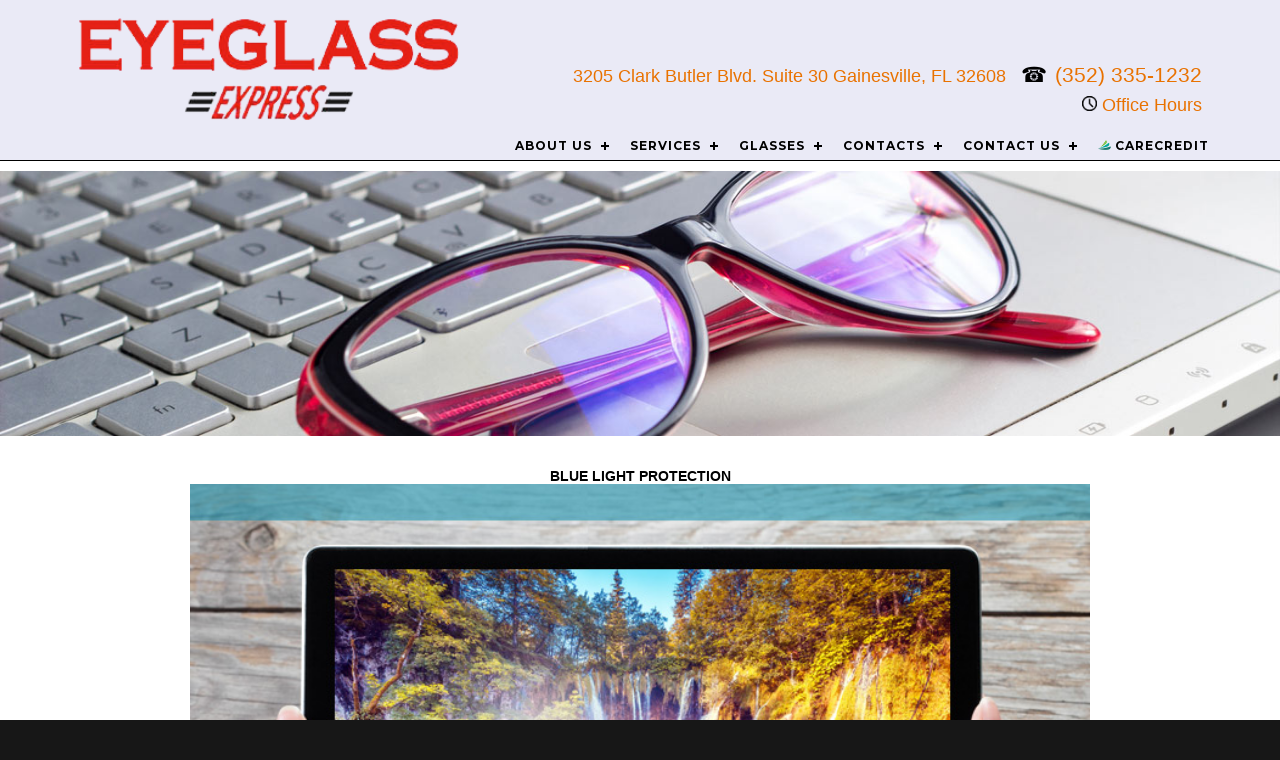

--- FILE ---
content_type: text/html; charset=utf-8
request_url: https://www.eyeglass-express.net/Content/eyeglasses/lenses/bluelight/default.aspx
body_size: 13754
content:




<!DOCTYPE html PUBLIC "-//W3C//DTD XHTML 1.0 Transitional//EN" "https://www.w3.org/TR/xhtml1/DTD/xhtml1-transitional.dtd">

<html xmlns="https://www.w3.org/1999/xhtml">
<head><meta http-equiv="X-UA-Compatible" content="IE=edge" /><meta name="format-detection" content="telephone=no" /><link rel="apple-touch-icon" sizes="180x180" href="/apple-touch-icon.png" /><link rel="icon" type="image/png" sizes="32x32" href="/favicon-32x32.png" /><link rel="icon" type="image/png" sizes="16x16" href="/favicon-16x16.png" /><link rel="manifest" href="/site.webmanifest" /><link rel="mask-icon" href="/safari-pinned-tab.svg" color="#5bbad5" /><meta name="msapplication-TileColor" content="#da532c" /><meta name="theme-color" content="#ffffff" /><link href="https://fonts.googleapis.com/css?family=Raleway:700,400,300" rel="stylesheet" type="text/css" />

    
    
    
    
    
    
    
<script type="text/javascript" src="/tools/highslide/highslide-full.js"></script>
    <script type="text/javascript" src="/tools/highslide/highslide.config.js" charset="utf-8"></script>
    <link rel="stylesheet" type="text/css" href="/tools/highslide/highslide.css" /><meta name="viewport" content="width=device-width, initial-scale=1" />
    
    
   <script src="https://code.jquery.com/jquery-latest.min.js" type="text/javascript"></script>
   <script src="/cssmenu/script.js"></script>

    <script src="/Menus/PopupLinks.js"></script>
    <link href="https://www.eyevertise.com/tools/quickmenu/QuickMenuCore.css" rel="stylesheet" />
    <script src="https://www.eyevertise.com/tools/quickmenu/QuickMenuCore.js"></script>

<script type="text/javascript">

</script>
    
    

	<style>
	
	@media only screen and (max-width: 1100px) {
	
		.HideHeaderContentOnMobile{
			display:none;
		}

	}
	</style>

<script type="text/javascript">

//Terry check for iframe
    if (top.location == self.location) 
	{
	}
	else
	{
		//self.location = "https://www.eyevertise.com";
	}
</script>
 


<!-- Google tag (gtag.js) start--><script async src='https://www.googletagmanager.com/gtag/js?id=G-KFPW4LVEL7'></script><script>window.dataLayer = window.dataLayer || [];function gtag(){dataLayer.push(arguments);}gtag('js', new Date());gtag('config', 'G-KFPW4LVEL7');</script><!-- Google tag (gtag.js) end -->
<!-- Google Tag Manager --><script>(function(w,d,s,l,i){w[l]=w[l]||[];w[l].push({'gtm.start': new Date().getTime(),event:'gtm.js'});var f=d.getElementsByTagName(s)[0],j=d.createElement(s),dl=l!='dataLayer'?'&l='+l:'';j.async=true;j.src='https://www.googletagmanager.com/gtm.js?id='+i+dl;f.parentNode.insertBefore(j,f);})(window,document,'script','dataLayer','GTM-K5WKS7XC');</script><!-- End Google Tag Manager -->


<link href="../../../../App_Themes/Theme1/forms.css" type="text/css" rel="stylesheet" /><link href="../../../../App_Themes/Theme1/MenuStyles3.css" type="text/css" rel="stylesheet" /><link href="../../../../App_Themes/Theme1/simple-grid.css" type="text/css" rel="stylesheet" /><link href="../../../../App_Themes/Theme1/StyleSheet12.css" type="text/css" rel="stylesheet" /><title>
	Blue Light Eyeglasses, Eye Care Doctors, Prescription Eye Exam
</title></head>
<body>











</div>










    <form name="aspnetForm" method="post" action="./default.aspx" id="aspnetForm">
<div>
<input type="hidden" name="__EVENTTARGET" id="__EVENTTARGET" value="" />
<input type="hidden" name="__EVENTARGUMENT" id="__EVENTARGUMENT" value="" />
<input type="hidden" name="__VIEWSTATE" id="__VIEWSTATE" value="/[base64]/R/C7XzC8=" />
</div>

<script type="text/javascript">
//<![CDATA[
var theForm = document.forms['aspnetForm'];
if (!theForm) {
    theForm = document.aspnetForm;
}
function __doPostBack(eventTarget, eventArgument) {
    if (!theForm.onsubmit || (theForm.onsubmit() != false)) {
        theForm.__EVENTTARGET.value = eventTarget;
        theForm.__EVENTARGUMENT.value = eventArgument;
        theForm.submit();
    }
}
//]]>
</script>


<script src="/WebResource.axd?d=1c-lNMoRhL3d1RiUrPK-ge3t8Po8XE477mo6PKNxdjqkKXJDM2GqAD-ZZgD99DMnLjI1NACqcyWULhJfCtfAn1tm-AeGDairtH5pg2MhGqc1&amp;t=638901356248157332" type="text/javascript"></script>


<script src="/ScriptResource.axd?d=mqi0ZM2zxa_om3EDpRd1tV51YLVwlE8S6Kn8lLjTLni7F9qJJ6Vnx_sv7YdnGm6CcA9LTU5bIWUSe-DqQOhNUtEBc2MllGxpjqiuoT6oluafbaeIcVwi5uWtcd5Ahfch1_sER_SCtShc2BXaUOt9NdYQoJO-B_h1_XSvFeMamjw1&amp;t=5c0e0825" type="text/javascript"></script>
<script src="/ScriptResource.axd?d=WShLFtHcB2JrpRWJrGWG5_PmHj-l4fcrzXWsHIy04_2JLGxECdmsPRDNZfCEvcwDRuOD5L0oZEE9Vn-h7liseUWAVSSEDE_EmoMyHDf2_IEZLiqEAzxoSo65Py4fOD0OnO-cEKlhCMylxvAgb-97cWX573GrC4pKX12jugcfUlu9Am1GfztCLnvZNTIMVHCE0&amp;t=5c0e0825" type="text/javascript"></script>
<div>

	<input type="hidden" name="__VIEWSTATEGENERATOR" id="__VIEWSTATEGENERATOR" value="C97919E0" />
	<input type="hidden" name="__EVENTVALIDATION" id="__EVENTVALIDATION" value="/wEdAATq1ySO5zyB6irtG7pZjC4+wEXQ3a7f3+EM+0TtUy74oMj0IZpsnUUE6sjuiq2130i9bShOawC9pdxweO84bYBQw+A9910C/2PtAohcRVRhAK6eecvhMu19q3ecmIwoyrs=" />
</div>
        <script type="text/javascript">
//<![CDATA[
Sys.WebForms.PageRequestManager._initialize('ctl00$ctl00$ScriptManager1', 'aspnetForm', [], [], [], 90, 'ctl00$ctl00');
//]]>
</script>


        <div class="MainOuterDiv">

            <div class="TopHeaderBarOuter">
                <div class="TopHeaderBar MainInnerDiv">

                    <div class="LogoCell">
                        <a href="/">
						<img src="/App_Themes/Theme1/Images/Logo-trans.png" border="0" alt="Lifetime Eyehealth Associates" class="LogoImg" /></a>
                        <span class="TopAddressPhoneSpacer">&nbsp;&nbsp;&nbsp;&nbsp;&nbsp;</span>                       
				    </div>
					
					
					
                    <div class="floating-header-buttons HideHeaderContentOnMobile">
                    
                    
                    					   <!-- <div class=" TopCallToActionButtons">
						    					<a href="/Content2/officehours/index.aspx" class="officehours">
												<span class="icon officehours-icon">HOURS</span></a>
					    </div> -->
					    

                    		<!--			   <div class=" TopCallToActionButtons">
						    <a href="/tools/coupon/" class="form">
							<span class="icon form-icon">Discounts</span></a>
					    </div>

                    
					
					      <div class=" TopCallToActionButtons">
						    <a href="https://yourstore.wewillship.com/?account_id=51" target="_blank" class="contactlens"><span class="icon contactlens-icon">ORDER CONTACTS</span></a>
					    </div>
					    
					                            
					    <div class=" TopCallToActionButtons">
						    <a class="computer" href="/patientforms/COVID19ScreeningQuestionnaire.aspx" ><span class="icon computer-icon">COVID-19 FORM</span></a>
					    </div>

									
					    <div class=" TopCallToActionButtons">
						    <a href="/patientforms/Consultations.aspx" class="appointment">
							<span class="icon appointment-icon">Appointment</span></a>
					    </div>	

									
					 <div class=" TopCallToActionButtons">
						    <a href="/patientforms/" class="form">
							<span class="icon form-icon">Forms</span></a>
					    </div> -->


                    </div>
                    			
                    		

                   <div class="HideHeaderContentOnMobile" align="right"> 
					<div class="TopBoxesOuter">
                        <div class="TopBoxes">
                            <div class="TopBlackBoxes">
                                <a href="/mobile/maps/Maps.aspx">
									3205 Clark Butler Blvd. Suite 30 
                                    <div class="TopAddressLineBreak"></div>
								    Gainesville, FL 32608
                                </a>
                                <div class="TopAddressLineBreak"></div>
                                <span class="TopAddressPhoneSpacer">&nbsp;</span>
                                <span class="TopAddressBoxes">
                                    <span class="PhoneIcon">
                                        <a href="tel:(352) 335-1232">(352) 335-1232</a>
                                    </span> 
                                </span>
                            </div>
							
							
                            <div>
                                <span class="TopAddressBoxes">
                                    <div class="TopBlackBoxes">
                                       <a href="/Content2/officehours/index.aspx"><img src="/App_Themes/Theme1/Images/clock.png" height="15" width="15" /> Office Hours</a>
                                   </div>  
                                </span>
                            </div>							
                        </div>
                    </div>
                </div>

				<div class="TopMenuOuter">
					

<div class="MenuDiv" style="z-index:9">
	<div id='cssmenu'>
		<ul>
			
			
			
			
			<!--  <li><a href="/Content2/officehours/index.aspx">

			&#128337; Office Hours</a></li>  -->

			
			
			
			
			
			
						<li><a href="javascript:void(0)" onclick="this.parentElement.getElementsByClassName('submenu-button')[0].click();">ABOUT US</a>
				<ul >
				
				<!-- <li><a href="/Content/1eyeconditionsResponsive/default.aspx">BRETT</a></li>
				<li><a href="/Content2/eyelibrary/index.aspx">BRETT2</a></li>
                <li><a href="/Content2/eyeglasses/bluelight/index.aspx">bluelight</a></li>
                <li><a href="/Content/1eyelibrary/index.aspx">TERRY</a></li> -->
                    <li><a href="/AboutUs/ourstory/index.aspx">WHY CHOOSE US?</a></li>
                    <li><a href="/Content2/officehours/index.aspx">OFFICE HOURS</a></li>
					<!--					<li><a  href="/Content2/eyedoctor/index.aspx">MEET YOUR EYE DOCTORS</a></li>

					<li><a  href="/Content2/eyestaff/index.aspx">MEET YOUR EYE TEAM</a></li>
					<li><a  href="/Content2/eyefounder/index.aspx">MEET DR. MORRISON</a></li>
					<li><a  href="/Content2/insurance/index.aspx">INSURANCE</a></li> -->
					
					<li><a   href="/AboutUs/reviews/index.aspx"><span style="color: #c7b205">&#9733;</span> REVIEWS</a></li>
					
					<!-- <li><a href="/AboutUs/carecredit/index.aspx"><img src="/AboutUs/carecredit/carecreditlogosmall.png" height="10" width="12"> CARECREDIT</a></li> -->
					<!-- <li><a href="/Content2/policies/index.aspx">POLICIES</a></li>
					<li><a  href="/Content2/insurance/index.aspx">INSURANCE</a></li> -->
					
				
					<!-- <li><a href="/Content2/employment/index.aspx">CAREER EMPLOYMENT</a></li>
					<li><a  href="/Content2/reviews/index.aspx">READ WHAT OTHER DOCTORS SAY</a></li>
					<li><a  href="/mobile/reviews/">READ WHAT PATIENTS SAY</a></li>
					<li><a href="/Content2/warranties/index.aspx">WARRANTY | SUPPORT</a></li>
					<li><a href="/Content2/employment/index.aspx">CAREER EMPLOYMENT</a></li>
					<li><a href="/content/privacy/privacy.aspx">HIPAA</a></li> -->

					<!-- <li><a   href="javascript:void(0)">
						Internal Access Only</a>
				            <ul class="qmInternalAccessOnly">
					            <li><a href="https://www.myeyevertise.com" target="_blank">Email</a></li>
					            <li><a href="https://www.eyepro.com/doctorwebs/clientlogin/secureemail/doctor/index.asp" target="_blank">Patient Forms</a></li>
					             <li><a href="/Tools/">Tools</a></li> 
				            </ul>
			            </li> -->
				</ul>							
			</li> 

			
			
			
			
			
			
			
			
			
			
			
			
			
			<li><a href="javascript:void(0)" onclick="this.parentElement.getElementsByClassName('submenu-button')[0].click();">SERVICES</a>
				<ul>
				<!--<li><a href="/AboutUs/carecredit/index.aspx"><img src="/AboutUs/carecredit/carecreditlogosmall.png" height="10" width="12"> CARECREDIT</a></li> -->
					<li><a href="/Content2/services/annualeyeexams/index.aspx">ANNUAL EYE EXAMS</a></li>
					<!--<li><a href="/Content2/services/medical/index.aspx">MEDICAL SERVICES</a></li>
					<li><a href="/Content2/neurolens/Default.aspx">NEUROLENS</a></li>

					<li><a href="/Content/eye_exam/MACULARDEGENERATION/index.aspx">AMD</a></li> -->
					<li><a href="/Content2/services/dryeye/index.aspx">DRY EYES</a></li>
					<!-- <li><a href="/Content/CRTresponsive/default.aspx">CRT - ORTHO-K</a></li> -->
                    <li><a href="/Content2/services/eyewear/index.aspx">EYEWEAR SERVICES</a></li>
			        <li><a href="/Content2/services/contactlenses/contactlenses.aspx">CONTACT LENSES</a></li>
					
					<!-- <a href="/Content2/services/ChildrensExam/Default.aspx">CHILDREN'S VISION</a></li>
					<li><a href="/Content2/services/computervision/index.aspx">COMPUTER VISION</a></li>
					<li><a href="/Content2/services/orthok/index.aspx">MYOPIA CONTROL</a></li> -->

					<li><a href="/Content2/services/infections/Default.aspx">EYE INFECTIONS</a></li>
					<li><a href="/Content2/faqs/cataracts/index.aspx">CATARACT</a></li>
					<li><a href="/Content2/faqs/glaucoma/index.aspx">GLAUCOMA</a></li>
					<li><a href="/Content/1eyelibrary/conditions/keratoconus/default.aspx">KERATOCONUS</a></li>
					<!-- <li><a href="/Content2/faqs/dryeye/index.aspx">DRY EYE</a></li>
						<li><a href="/Content/faq/lasikfaq.aspx">LASIK</a></li>	 -->		
				</ul>
			</li>
			
			
			
			<li><a href="javascript:void(0)" onclick="this.parentElement.getElementsByClassName('submenu-button')[0].click();">GLASSES</a>
				<ul>
					<li><a href="/Content2/frames/index.aspx">EYEWEAR COLLECTIONS</a></li>
					
					<!--
					 <li><a href="/Content2/eyeglasses/bluelight/index.aspx">BLUE LIGHT LENSES</a></li>
					<li><a href="/Content2/eyeglasses/polarized/index.aspx">POLARIZED LENSES</a></li> -->
					
					<!--<li><a href="/Content/NEUROLENSresponsive/default.aspx">NEUROLENS</a></li> -->
                    <li><a href="/Content/eyeglasses/lenses/bluelight/default.aspx">BLUE LIGHT LENSES</a></li>
					<li><a href="/Content/eyeglasses/lenses/polarized/default.aspx">POLARIZED LENSES</a></li>
					<li><a href="https://builder.eyeglassguide.com/main?olid=default" target="_blank">EYEGLASS GUIDE 2.0</a></li>
					<li><a href="/Content2/faqs/transitions/index.aspx">TRANSITION LENSES FAQ's</a></li>
					<li><a href="/Content2/faqs/eyeglasses/index.aspx">EYEGLASSES FAQ's</a></li>
				</ul>
			</li>
			
			
			<li><a href="javascript:void(0)" onclick="this.parentElement.getElementsByClassName('submenu-button')[0].click();">CONTACTS</a>
				<ul>
					<li><a href="/Content/contactlenses/typesofcontactslenses/morrisoneyeclinic/default.aspx">CONTACT LENS TYPES</a></li>
					<li><a href="/Content2/services/contactlenses/contactlenses.aspx">CONTACT LENS BRANDS</a></li>

					<li><a href="/Content/contactlenses/acuvue/acuvue_oasys_transitions/default.aspx">OASYS TRANSITIONS</a></li>
					<li><a href="/Content2/faqs/contactlenses/index.aspx">CONTACT LENSES FAQ's</a></li>
					<!-- <li><a href="/Content2/faqs/contactlensessclera/index.aspx">SCLERA LENSES FAQ's</a></li>
					<li><a href="/Content/CRTresponsive/default.aspx">CRT - ORTHO-K</a></li> -->
					<li><a href="/Content2/contactlensinstructions/index.aspx">HOW TO VIDEOS</a></li>

				</ul>
			</li>
		
			

				
			
			
			
			
			
			
			
			
			
			<li><a href="javascript:void(0)" onclick="this.parentElement.getElementsByClassName('submenu-button')[0].click();">CONTACT US</a>
				<ul>
				<li><a href="/Content2/officehours/index.aspx">OFFICE HOURS</a></li>
					<li><a href="/mobile/maps/maps.aspx">MAPS & FAX</a></li>
					<li><a href="/mobile/contactus/contactus.aspx">EMAIL</a></li>
				</ul>
			</li>
			
			
			
			
			<li><a href="/Content2/carecredit/index.aspx">
			<img height="10" src="/menus/iconcarecredit.png" width="13"> CareCredit</a></li>


			
						<!-- <li><a href="/tools/Coupon/default.aspx">

						<span style="color: #149414">$PECIALS</span></a></li> -->


			
			
			
			<!-- <li><a href="/AboutUs/reviews/index.aspx" onclick="this.parentElement.getElementsByClassName('submenu-button')[0].click();"><span style="color: #c7b205">&#9733;</span> REVIEWS</a>
				<ul>
					<li><a href="/mobile/reviews/"><span style="color: #c7b205">&#9733;</span> PATIENT REVIEWS</a></li>
					<li><a href="/Content2/reviews/index.aspx"><span style="color: #c7b205">&#9733;</span> DOCTOR REVIEWS</a></li>
				</ul>
			</li> -->
			
			

			
			<!--  <li><a href="https://www.google.com/maps/uv?pb=!1s0x89c237517d257c0d%3A0xc86d22ef831cc77f!3m1!7e115!4s%2Fmaps%2Fplace%2Feyes%2Bon%2Bfirst%2Bave%2F%4040.4137412%2C-74.037795%2C3a%2C75y%2C246.18h%2C90t%2Fdata%3D*213m4*211e1*213m2*211spUUtz7hbM6hAgctbSRFyng*212e0*214m2*213m1*211s0x89c237517d257c0d%3A0xc86d22ef831cc77f%3Fsa%3DX!5seyes%20on%20first%20ave%20-%20Google%20Search!15sCgIgAQ&imagekey=!1e2!2spUUtz7hbM6hAgctbSRFyng&hl=en&sa=X&ved=2ahUKEwiMu8GSy-DtAhVPBs0KHX8PC6cQpx8wCnoECBgQCA" target="_blank">
			Google Street View</a></li>

			<li>
				<a class="emergency" href="/AboutUs/emergency/default.aspx"  onclick="this.parentElement.getElementsByClassName('submenu-button')[0].click();"><img height="10" src="/App_Themes/Theme1/Images/redcross.png" width="10"> EMERGENCY</a>
			</li> -->
			
		</ul>
	</div> 
</div>
				</div>
            </div>

			</div>
            <div class="MainContent">

                

				 
    <div style="border-top:1px solid #000000; width:100%; padding-top:10px;">
        <div style="width:100%;" class="AlignCenter TableDiv">
            
	

<meta name="viewport" content="width=device-width, initial-scale=1.0"/> 
<style>


.cell {
  float:left;
  width:100%;
  background-color:#fff;
  width:100%;
  padding-right:0px;
  padding-top:0px;
  text-align:justify;
}



.cell_right {
  float:left;
  width:50%;
  margin-bottom:0px;text-align:justify;

}
.cell_left {

  float:left;
  width:50%;
  text-align:justify;
  /* padding-left:-10px;
  padding-right:10px; */

  margin-top:0px;
  margin-bottom:0px;
}


.cell_left2 {
  float:left;
  width:50%;
  text-align:center;
  background-color:#2591A8;color:#fff;

  margin-top:0px;
  margin-bottom:0px;
}


.cell_right2 {

  float:left;
  width:50%;
  text-align:center;
  background-color:#68B2BF;color:#fff;

  text-align:center;

  margin-top:0px;
  margin-bottom:0px;
}







.cell_grey {
  background-color:#CFCDCD;
  width:100%;
  padding-bottom:20px;
  padding-top:20px;
  text-align:center;
}


.cell_column1 {

  float:left;
  width:33%;
  margin-left:0px;
  margin-top:10px;
  text-align:center;
  margin-bottom:10px;
}
.cell_column2 {

  float:left;
  width:34%;
  margin-left:0px;
  margin-top:10px;
  text-align:center;
  margin-bottom:10px;
}
.cell_column3 {

  float:left;
  width:33%;
  margin-left:0px;
  margin-top:10px;
  text-align:center;
  margin-bottom:10px;
}



  .cell_padding_10
  {
	padding-right:10px;
  }
  
    .cell_padding_11
  {
	padding-left:10px;
  }




@media only screen and (max-width:620px) {
  /* For mobile phones: */
  .cell_grey, .cell_left, .cell_right, {
    width:100%;
	margin-left:0px;  margin-right:0px;
  }
  .cell_padding_10
  {
	padding-left:0px;
  }
  
  .cell_padding_11
  {
	padding-right:0px;
  }

}



.container9 { 
width:92%;
max-width:900px;
  clear: both;
}</style>


<body style="margin: 0">

<div>
	<img src="bluelightHeader.jpg" width="100%">
</div>	

<div  align="center">



<div  class="container9">
<br /><br />
<strong>BLUE LIGHT PROTECTION</strong>
</div>




<!--
<div  class="container9">
<div  class="cell_left2">
Without Protecion
</div>

<div  class="cell_right2">
With Protecion
</div>
</div> -->


<div  align="center">
	<div class="container9">
	<link rel="stylesheet" href="responsive/css/style.css"> <!-- Resource style -->
	<script src="responsive/js/modernizr.js"></script> <!-- Modernizr -->

	
		<figure class="cd-image-container">
			<div id="layer1" style="position: absolute; width: 100px; height: 100px; z-index: 1">
			</div>
		<img src="responsive/img/1.jpg" alt="Blue Light Proterction Lenses" width="100%">
		<span style="height:6%;  display: grid; align-items: center;" class="cd-image-label" data-type="original">With Blue Light Protection&nbsp;&nbsp;</span>

		<div class="cd-resize-img"> <!-- the resizable image on top -->
			<img src="responsive/img/2.jpg" alt="Blue Light Proterction">
			<span style="height:6%;  display: grid; align-items: center;" class="cd-image-label" data-type="modified">&nbsp;&nbsp;Without Blue Light Protection </span>
		</div> 

		<span class="cd-handle"></span>
	</figure><!-- cd-image-container -->
	<script src="responsive/js/jquery-2.1.1.js"></script>
<script src="responsive/js/jquery.mobile.custom.min.js"></script> <!-- Resource jQuery -->
<script src="responsive/js/main.js"></script> <!-- Resource jQuery -->
</div>

</div>









<div class="container9">
<div class="cell">

		<br />
<strong>Blue Light lenses offer protection against blue light - and a true color experience.</strong><br />
The most technologically advanced lenses you can get, Bluelight Protection Lenses offer the ultimate in visual performance and protection for those who know and demand the best. You only get one set of eyes. And Blue Light Protection Lenses are the only lenses you’ll ever need for a lifetime of improved contrast, acuity, depth and color perception. Committed to the lifelong preservation of your vision, Blue Light Protection Lenses concentrates in bringing revolutionary science-based technology to those demanding the ultimate in visual performance, comfort, and safety.
<br /><br />
<div class="cell_grey" style="color:#ba0808">
<strong>When you stare at a screen for hours at a time,
<br />whether it is a computer, TV, cellphone or tablet,
<br />you are exposed to blue light from the device.</strong>
</div>

	</div>
</div>





<div class="container9">
<div class="cell">


<div style=" position:  relative;">
<div style="z-index: 0; position:  relative; left: 0px; top: 0px;"> <img alt="contact lenses"  src="/Content/eyeglasses/lenses/bluelight/eyestrain.jpg" width="100%"/></div>
 <div style=" width:100%; position:  absolute; left: 0px; top: 0px; text-align:center;padding-bottom:10px;padding-top:10px; color:aqua;background-color: rgba(0,0,0,0.5);"><strong>
	<span style="font-size: 12pt;text-align:right">Blue Light is harmful to your eyes and health</span></strong></div></div>
</div>
	</div>









<div  class="container9">




<div style="z-index:2;position:relative;padding-top:0px;padding-bottom:0px;color:#fff;margin: 0 auto;left: 0;right: 0;color:#fff;">
      <div  style="z-index:3;position:absolute;padding-top:20px;padding-bottom:20px;color:#fff;margin: 0 auto;left: 0;right: 0;color:#fff;background-color: rgba(0,0,0,0.5);">

      Blue Light lenses offer protection against
      <br />blue light - and a true color experience.

</div>

</div>



<video preload="none"  width="100%" allowfullscreen="true" muted="muted" autoplay="autoplay" playsinline="playsinline" loop="loop">
  <source src="bluelight.mp4" type="video/mp4" />
</video>

</div>





















<!--
<div  class="container9">
<video preload="none"  width="100%" allowfullscreen="true" autoplay="autoplay" loop="loop">
  <source src="bluelight.mp4" type="video/mp4" />
</video>
</div>
 -->











<!-- 

<div class="container9">
<div class="cell_RIGHT">

		<strong>SOMI KIM OPTOMETRY OFFICE HOURS</strong><br />
		Monday - 
		9:30 - 7:00<br />
		Tuesday - 9:30 - 7:00<br />
Wednesday - 9:30 - 7:00<br />
Thursday
		- 9:30 - 7:00 <br />
		Friday
		- 9:30 - 7:00 <br />
		Saturday - 9:30 - 7:00 <br />
Sunday - CLOSED</div>
</div>
 -->



























<div  class="container9">
<br />
</div>



<!--
<div class="container9">
  <div style="background-color:black;height:1px">
</div>
	</div> -->
	
	
	
	
	<div class="container9">
<div class="cell">

Blue Light Protection lenses are not a coating that can scratch or wear off, and these highly advanced lenses are infused with pigments and dyes to mimic the way your eye naturally protects itself against blue light.<br />
<br />• The most near-clear protection against blue-light emitted by digital devices, artificial light; all without distorting color
<br /><br />
• Filters harmful wavelengths known to be associated with digital eyestrain, headaches and sleeplessness
<br /><br />
• Proprietary treatment infused into the lens-not a coating that can scratch off or wear off.
<br />
	</div>
</div>

	





<div class="container9">
<div class="cell">

<br />
	</div>
</div>




<div class="container9">

<div class="cell_grey">

	<strong>
    Blue Light Lenses provide protection from<br />
    UV Rays and harmful high-energy blue<br />
    light WITHOUT distorting color.	
<br />
</strong>


	</div>

</div>





<div class="container9">
<div class="cell">

<br />
	</div>
</div>




<div class="container9">
<div class="cell">
<strong>The most technologically advanced lenses on the market. They’re durable, comfortable, and safe.</strong><br />
Give your eyes the relaxation they deserve! Blue Light Lenses provide protection from sources of harmful high-energy blue light, such as harsh fluorescent lighting, computer screens and personal electronics, while also giving you soothing vision. These Lenses fit your lifestyle and any frame. Protect and ease the everyday strain on your eyes.
<br />
	</div>
</div>





<div class="container9">
<div class="cell">

<br />
	</div>
</div>




<div class="container9">
<div class="cell">
<strong>Who is most at risk?</strong><br />
Digital Device users, contact lens wearers, post-operation cataract patients and those exposed to light at night. Children and youths who are digital device users, and tend to hold their devices closer to their eyes are  at risk.
<br />
	</div>
</div>






<div class="container9">
<div class="cell">

<br />
	</div>
</div>




<div class="container9">
<div class="cell">
<strong>Is there good blue light?</strong><br />
Not at night. According to Harvard researchers, even dim light can interfere with a person's circadian rhythm and melatonin secretion. "A level of brightness of about twice that of a night light has an effect".
<br /><br />
Prolonged exposure to blue light may permanently damage the human eye. professionals have been aware for some time that UV light can potentially damage biological tissue.
	<br><br> <img alt="contact lenses"  src="/Content/eyeglasses/lenses/bluelight/ultraviolet.jpg" width="100%"/><br>
	<br>
<strong>Protect yourself from the damaging UV rays and high-energy blue light!</strong>
Wear Blue Light protection lenses and experience the ultimate in visual performance and protection. See everything in high-definition – improved visual acuity, better color perception, reduced glare, and a unique lens technology gives you the outdoor protection you need and the durability to last a lifetime.  

<br />
	</div>
</div>





<div class="container9">
<br />
</div>

</div>






































        </div>
    </div>


			</div>



            
            <div class="BottomAddressOuter">
                <div class="BottomAddressInner">
				
                    <div class="BottomAddressBox">
                        <div class="BottomLogo">
                            <a href="/"><img src="/App_Themes/Theme1/Images/Logo-trans-white.png" border="0" alt="Logo" class="LogoImgBottom" /></a> 
							</div><br />
                        <!--<div class="BottomRequestAppointmentButton">
                            <a href="/patientforms/Consultations.aspx">Request Appointment</a></div> -->
                    </div>
					
					
                    <div class="BottomAddressBox">
						<div class="HomeHoursBox">
						<div class=" AlignCenter" style="width:200px;">	
							<div class="AlignCenter HomeHoursHeader">
								OFFICE HOURS&nbsp;&nbsp;&nbsp;&nbsp;
							</div>
							
							<div class="TableDiv AlignCenter HomeHoursHeader">
								<div class=" TableRowDiv">
									<div class="AlignCenter TableCellDiv HomeHoursDays">
										Mon
									</div>
									<div class="AlignCenter TableCellDiv HomeHoursTime">
										9:00-5:00
									</div>
								</div>
								<div class="TableRowDiv">
									<div class="TableCellDiv HomeHoursDays">
										Tue
									</div>
									<div class="TableCellDiv HomeHoursTime">
										9:00-5:00
									</div>
								</div>
								<div class="TableRowDiv">
									<div class="TableCellDiv HomeHoursDays">
										Wed
									</div>
									<div class="TableCellDiv HomeHoursTime">
										9:00-5:00
									</div>
								</div>
								<div class="TableRowDiv">
									<div class="TableCellDiv HomeHoursDays">
										Thu
									</div>
									<div class="TableCellDiv HomeHoursTime">
										9:00-5:00
									</div>
								</div>
								<div class="TableRowDiv">
									<div class="TableCellDiv HomeHoursDays">
										Fri
									</div>
									<div class="TableCellDiv HomeHoursTime">
										9:00-5:00
									</div>
								</div>
								<div class="TableRowDiv">
									<div class="TableCellDiv HomeHoursDays">
										Sat
									</div>
									<div class="TableCellDiv HomeHoursTime">
										CLOSED</div>
								</div>								
								<div class="TableRowDiv">
									<div class="TableCellDiv HomeHoursDays">
										Sun
									</div>
									<div class="TableCellDiv HomeHoursTime" >
										CLOSED
									</div>
								</div>								
							</div>
							<!-- <div style="text-align:justify; font-size: 9pt;" >Closed for lunch from 12:00 - 1:00</div> -->

							<div class="Height20"></div>
						</div>
						</div>
						<div>
							<!-- <img src="/App_Themes/Theme1/Images/HIPAA-Website-Verified-Seal.png" alt="HIPAA Verified" />  -->
						</div>
                    </div>
                                        
                    
                    

                    <div class="BottomAddressBox BottomAddressBox3">     
                        <div class="BottomAddressBoxDivider"></div>
						<div class="BottomTitle">
                            Eyeglass Express
                        </div>                   
                        <div class="BottomAddress">
                            3205 Clark Butler Blvd.<br />
							Suite 30 
							<br />
							Gainesville, FL 32608<br />
							<a  class="footerlink"href="tel:(352) 335-1232">(352) 335-1232</a>
                            <br /><a class="footerlink" href="/mobile/maps/Maps.aspx">Map It</a>
                            <br /><a class="footerlink" href="/mobile/contactus/contactus.aspx">Email Us</a>
                        </div>
                        <!--<div class="BottomSocialMedia">
                            <a href="https://www.facebook.com/" target="_blank"><img src="/App_Themes/Theme1/images/facebook-icon.png" alt="Facebook" border="0" /></a>&nbsp;&nbsp;
							<a href="https://twitter.com/" target="_blank"><img src="/App_Themes/Theme1/images/twitter-icon.png" alt="twitter" border="0" /></a>&nbsp;&nbsp;
							<a href="https://www.instagram.com/" target="_blank"><img src="/App_Themes/Theme1/images/instagram32w.png" alt="instagram" border="0" /></a>&nbsp;&nbsp;
						</div> -->
                    </div>
                </div>
            </div>


            
	        <div class="Height10"></div>
	        <div class="MainOuterTableFooter">
                <input type="hidden" name="ctl00$ctl00$FooterControl1$HiddenFieldLinkClass" id="ctl00_ctl00_FooterControl1_HiddenFieldLinkClass" value="greenLink" />
<input type="hidden" name="ctl00$ctl00$FooterControl1$HiddenFieldClientID" id="ctl00_ctl00_FooterControl1_HiddenFieldClientID" value="104" />
<input type="hidden" name="ctl00$ctl00$FooterControl1$HiddenFieldLinkGaToEyepro" id="ctl00_ctl00_FooterControl1_HiddenFieldLinkGaToEyepro" value="False" />


<div class="TableDiv AlignCenter">
	<div class="TableDiv AlignCenter">
		<div class="TableCellDiv ">

                        
                                <div id="ctl00_ctl00_FooterControl1_Repeater1_ctl00_Panel1">
	
									<span itemscope itemtype="https://schema.org/LocalBusiness">								
										<strong>
											<span itemprop="name">Eyeglass Express - Gainesville</span>  
											<span itemprop="address" itemscope itemtype="https://schema.org/PostalAddress">
												<span itemprop="streetAddress">3205 Clark Butler Blvd. Suite 30</span>
												<span itemprop="addressLocality">Gainesville</span>,
												<span itemprop="addressRegion">FL</span>
												<span itemprop="postalCode">32608</span>
											</span>
											Phone:
											<span itemprop="telephone">(352) 335-1232</span>
                                            Fax:
                                            <span itemprop="faxNumber">(352) 335-0477</span>		
										</strong>
									</span>
									
                                
</div>
                                
                                  


		</div>
	</div>
	<div class="TableDiv AlignCenter">
		<div class="TableCellDiv">

			
					
					
					
				   


		</div>
	</div>			
<div class="TableDiv AlignCenter">
	<div class="TableCellDiv">

		
        <br />
            &copy; 2026
            All content is the property of 
            
                    <a id="ctl00_ctl00_FooterControl1_Repeater2_ctl00_HyperLinkURL" class="greenLink" href="/"><span class='fn'>Eyeglass Express</span></a>
					&#8482;
                
            &amp; assoc. vendors.
            
            
            
            
            
            
            
            
            
            
            <br />
            Website Powered and Developed by
            <a id="ctl00_ctl00_FooterControl1_HyperLinkEyevertise" class="greenLink" rel="noopener" href="https://www.eyevertise.com" target="_blank">EyeVertise.com</a>
            
            <br /> <br />


		</div>
	</div>		
	



    <!--VISISTAT SNIPPET// Removed 10-07-2025, code in file FooterControl.ascx.vb_10072025-->

		<div id="ctl00_ctl00_FooterControl1_Repeater4_ctl00_Panel3">
	
			<!--Google Analytics SNIPPET//-->
			<script type="text/javascript">
				var _gaq = _gaq || [];
				_gaq.push(['_setAccount', 'UA-93343952-1']);
				_gaq.push(['_trackPageview']);

				(function() {
					var ga = document.createElement('script'); ga.type = 'text/javascript'; ga.async = true;
					ga.src = ('https:' == document.location.protocol ? 'https://ssl' : 'https://www') + '.google-analytics.com/ga.js';
					var s = document.getElementsByTagName('script')[0]; s.parentNode.insertBefore(ga, s);
				})();
			</script>
			<!--Google Analytics SNIPPET//-->    
		
</div>

		
		<div id="ctl00_ctl00_FooterControl1_Repeater4_ctl00_pnlGALinkToEyedomains">
	
			<!-- Google Tag Manager (noscript) -->
			<noscript><iframe src='https://www.googletagmanager.com/ns.html?id=GTM-K5WKS7XC'
			height="0" width="0" style="display:none;visibility:hidden"></iframe></noscript>
			<!-- End Google Tag Manager (noscript) -->
		
</div>

		
     

 


</div>
	


                <br />
				<a href="https://www.myeyevertise.com/Login.aspx" target="_blank">
				Internal Email</a>&nbsp; |&nbsp;
				<a href="http://www.eyepro.com/doctorwebs/eyeglass-express/secureemail/doctor/index.asp" target="_blank">
				Patient Forms</a> &nbsp; |&nbsp;
				<a href="/Tools/" target="_blank">
				Tools</a><div style="height:20px"></div></div>
        </div><div style="height:20px"></div>
<script type="text/javascript">
  var _userway_config = {
    /* uncomment the following line to override default position*/
     position: '5', 
    /* uncomment the following line to override default size (values: small, large)*/
    /* size: 'small', */
    /* uncomment the following line to override default language (e.g., fr, de, es, he, nl, etc.)*/
    /* language: 'null', */
    /* uncomment the following line to override color set via widget (e.g., #053f67)*/
    /* color: '#2d68ff', */
    /* uncomment the following line to override type set via widget (1=person, 2=chair, 3=eye, 4=text)*/
    /* type: '3', */
    /* uncomment the following lines to override the accessibility statement*/
    /* statement_text: "Our Accessibility Statement", */
    /* statement_url: "http://www.example.com/accessibility", */
    /* uncomment the following line to override support on mobile devices*/
    /* mobile: true, */
    account: 'OtONAKs3y2'
  };
</script>
<script type="text/javascript" src="https://cdn.userway.org/widget.js"></script> 
</form>
</body>
</html>


--- FILE ---
content_type: text/css
request_url: https://www.eyevertise.com/tools/quickmenu/QuickMenuCore.css
body_size: -22
content:
.qmmc .qmdivider{display:block;font-size:1px;border-width:0;border-style:solid;position:relative;z-index:1}.qmmc .qmdividery{float:left;width:0}.qmmc .qmtitle{display:block;cursor:default;white-space:nowrap;position:relative;z-index:1}.qmclear{font-size:1px;height:0;width:0;clear:left;line-height:0;display:block;float:none !important}.qmmc{position:relative;zoom:1;z-index:10}.qmmc a,.qmmc li{float:left;display:block;white-space:nowrap;position:relative;z-index:1}.qmmc div a,.qmmc ul a,.qmmc ul li{float:none}.qmsh div a{float:left}.qmmc div{visibility:hidden;position:absolute}.qmmc .qmcbox{cursor:default;display:block;position:relative;z-index:1}.qmmc .qmcbox a{display:inline}.qmmc .qmcbox div{float:none;position:static;visibility:inherit;left:auto}.qmmc li{z-index:auto}.qmmc ul{left:-10000px;position:absolute;z-index:10}.qmmc,.qmmc ul{list-style:none;padding:0;margin:0}.qmmc li a{float:none}.qmmc li:hover>ul{left:auto}#qm0 ul{top:100%}#qm0 ul li:hover>ul{top:0;left:100%}

--- FILE ---
content_type: text/css
request_url: https://www.eyeglass-express.net/App_Themes/Theme1/StyleSheet12.css
body_size: 7710
content:
html, body {
    font-size: 14px;
    margin: 0px;
    padding: 0px;
    font-family: 'Open Sans', sans-serif !important;
    color: #000000;
    background-color: #171717;
    height: 100%;
}

.bettervisionbetterlife
{
	font-size: 44pt;color:#fff;font-family:'Times New Roman', Times, serif;font-style:italic;font-weight:bold;text-shadow: 1px 1px #000000;
}
/*****************************************************************/
/* Custom Fonts */
/*****************************************************************/

.MillerBannerText {
    font-family: 'Open Sans', sans-serif !important;
}

.NexaBookText {
    font-family: 'Open Sans', sans-serif !important;
}


.NexaBoldText {
    font-family: 'Open Sans', sans-serif !important;
}



.virus:link, .virus:visited, .virus:active
{
    color: #FFF;
    text-decoration: none;
    font-weight: bolder;
}

.virus:hover
{
    color: #000;
}





    .footerlink:link, .footerlink:visited, .footerlink:active
{
    color: #FFFF00;
    text-decoration: none;
    font-weight: bolder;
}

.footerlink:hover
{
    color: #E97200;
}



/*****************************************************************/
/*****************************************************************/
/*****************************************************************/


.social-links a:link, .social-links a:active, .social-links a:hover, .social-links a:visited {
    text-decoration: none;
}


.BottomBlackBorder {
    border-bottom: 1px solid #000000;
}

.HomeTopText {
    font-size: 31px;
    font-family: MillerBanner;
    display:table;
    margin:0 auto;
    max-width:800px;
    width:95%;
}

.HomeDoctorSig {
    font-size: 20px;
    font-family: 'Open Sans', sans-serif !important;
    text-transform: uppercase;
    font-weight: bold;
}


.HomeDoctors {
    font-size: 14px;
    font-family: 'Open Sans', sans-serif !important;
    display:table;
    margin:0 auto;
    max-width:485px;
    width:95%;
}



.MainOuterDiv {
    width: 100%;
}

.TopHeaderBarOuter{
	background-color:#EAEAF6;
	width:100%
}

.TopHeaderBar {
    display:table;
    margin:0 auto;
    position:relative;
}

.MainInnerDiv {
    width:100%;
    max-width: 1194px;
}






.HomeBigButtonOuter {
    height:20px;
    margin:0 auto;
    border-bottom:1px solid #000000;
    max-width:1030px;
    width:100%;
    position:relative;
}

.HomeWhiteBoxPosition {
    z-index: 5;
    display: block;
    position: absolute;
    margin: 0 auto;
    left: 0;
    right: 0;
}

.HomeWhiteBox {
    font-family: 'Open Sans', sans-serif !important;
    background-color: #ffffff;
}

.HomeWhiteBoxLink a:link, .HomeWhiteBoxLink a:visited, .HomeWhiteBoxLink a:active {
    border: 1px solid #000000;
    margin: 0px 0px 0px 0px;
    background-position: 0px 0px;
    display: block;
    color: #000000;
    background-color: #ffffff;
    text-decoration: none;
}

.HomeWhiteBoxLink a:hover {
    color: #ffffff;
    background-color: #000000;
}
	

@media only screen and (max-width: 459px) {

    .HomeWhiteBox {
        font-size: 16px;
    }
.bettervisionbetterlife
{
	font-size: 22pt;
}
}

@media only screen and (min-width: 460px) and (max-width: 599px) {

    .HomeWhiteBox {
        font-size: 16px;
    }

    .HomeWhiteBoxLink a:link, .HomeWhiteBoxLink a:visited, .HomeWhiteBoxLink a:active {
        height: 16px;
    }
	
.bettervisionbetterlife
{
	font-size: 22pt;
}	
}


@media only screen and (min-width: 600px) and (max-width: 739px) {

    .HomeWhiteBox {
        font-size: 20px;
    }

    .HomeWhiteBoxLink a:link, .HomeWhiteBoxLink a:visited, .HomeWhiteBoxLink a:active {
        height: 21px;
    }
}

@media only screen and (min-width: 740px) and (max-width: 899px) {

    .HomeWhiteBox {
        font-size: 25px;
    }

    .HomeWhiteBoxLink a:link, .HomeWhiteBoxLink a:visited, .HomeWhiteBoxLink a:active {
        height: 27px;
    }
}

@media only screen and (max-width: 1100px) {

    .HomeWhiteBoxPosition {
        top: -2px;
        width: 90vw;
        box-sizing:border-box;
    }

    .HomeWhiteBox {
        width: 90vw;
        margin:0 auto;
        box-sizing:border-box;
    }

    .HomeWhiteBoxLink a:link, .HomeWhiteBoxLink a:visited, .HomeWhiteBoxLink a:active {
        width: 90vw;
        padding-top: 8px;
        padding-bottom: 10px;
    }
    
    .LogoImg {
	    width:95%;
		max-width:450px;
    }
}

.LogoImgBottom{
	width:100%;
}

@media only screen and (min-width: 1101px) {

    .HomeWhiteBoxPosition {
        top: -2px;
        width: 830px;
    }

    .HomeWhiteBox {
        font-size: 25px;
    }

    .HomeWhiteBoxLink a:link, .HomeWhiteBoxLink a:visited, .HomeWhiteBoxLink a:active {
        width: 830px;
        height: 27px;
        padding-top: 8px;
        padding-bottom: 10px;
    }

    .LogoImg {
	    height:125px;
    }

    .LogoCell {
        padding-left:15px;
		padding-top:5px;
    }

}


@media only screen and (max-width: 1100px) {
    .MenuDiv {
        top: -68px;
        right: 20px;
        z-index: 20;
    }

    .LogoCell {
        width:100%;
        text-align:center;
        padding:5px 0px;
        border-bottom:2px solid #000000;
    }

    .TopBoxes {
        border-bottom:1px solid #000000;
    }
    
    .TopBoxesDivider {
        display:none;
    }

    .TopMenuOuter {
        text-align:center;
    }

    .TopAddressLineBreak {
        display:block;
    }

    .TopAddressPhoneSpacer {
        display:none;
    }

}


@media only screen and (min-width: 1101px) {

	.TopHeaderBar {
		height: 160px;
	}
	
    .LogoCell {
        position:absolute;
        top:2px;
        left:10px;
    }

    .MenuDiv {
        position:absolute;
        bottom: 0px;
        right: 20px;
        z-index: 20;
    }

    .TopAddressLineBreak {
        display:none;
    }

    .TopAddressPhoneSpacer {
        display:inline;
    }

    .TopBoxesOuter {
        position:absolute;
        top:56px;
        right:35px;
    }

    .TopBoxes {
        vertical-align: top;
        display: table-cell;
        padding-right:0px;
    }


    .TopBoxesDivider {
        display: table-cell;
        width:55px;
    }
}

@media only screen and (max-width: 415px) {
    .HomeMapDivider {
        height:20px;
    }

    .HomeMapCell {
        width: 270px;
        display:table;
        margin:0 auto;
    }
}

@media only screen and (min-width: 416px) and (max-width: 899px) {
    .HomeMapDivider {
        height:20px;
    }

    .HomeMapCell {
        width: 375px;
        display:table;
        margin:0 auto;
    }
}


@media only screen and (min-width: 900px) {
    .HomeMapDivider {
        width: 80px;
        display: table-cell;
    }

    .HomeMapCell {
        width: 375px;
        display:table-cell;
        vertical-align:top;
    }

    .HomeMapsOuter {
        display:table;
        margin:0 auto;
    }
}


.HomeMapAddress {
    text-align: left;
    width: 260px;
    font-size: 14px;
}

.HomeMapHours {
    text-align: right;
    width: 190px;
    font-size: 14px;
}

.HomeMapAddressHeader {
    text-align: left;
    width: 260px;
    font-size: 14px;
}

.HomeMapHoursHeader {
    text-align: right;
    width: 190px;
    font-size: 14px;
}

.HomeBottomBorder {
    height:20px;
    margin:0 auto;
    border-bottom:1px solid #000000;
    max-width:1030px;
    width:100%;
}





.TopBlackBoxes {
    display: block;
    padding-top: 6px;
    text-align: right;
    font-size: 18px;
    color: ##000;
    line-height: 23px;

    font-family: 'Open Sans', sans-serif !important;

}

.TopAddressBoxes {
    padding: 10px 0px 0px 0px;
    text-align: center;
    font-size: 21px;
    line-height: 26px;
    font-family: 'Open Sans', sans-serif !important;
    color: #000000;
}


@media only screen and (max-width: 1100px) {
	.TopBlackBoxes {
		text-align: center;
	}
}

.TopAddressBoxes a {
	text-decoration: none;
}


.Width100Percent {
    width: 100%;
}

.PositionRelative {
    position: relative;
}

.PositionAbsolute {
    position: absolute;
}

.DisplayInlineBlock {
    display: inline-block;
}

.Width10 {
    width: 10px;
}

.Width20 {
    width: 20px;
}

.Width80 {
    width: 80px;
}

.Width100 {
    width: 100px;
}

.Width200 {
    width: 200px;
}

.Width1030 {
    width: 1030px;
}

.Height10 {
    height: 10px;
}

.Height20 {
    height: 20px;
}

.Height70 {
    height: 70px;
}

.Height400 {
    height: 480px;
}

.Height570 {
    height: 570px;
}

.pt-10 {
    padding-top: 10px;
}



.TopBlueBar {
    height: 45px;
    width: 100%;
    background-color: #093c71;
    display: table;
}



.TopDivider {
    height: 1px;
    font-size: 1px;
    width: 100%;
    background-color: #000000;
    display: table-row;
}

.MainContent {
    min-height: 400px;
    width: 100%;
    background-color: #ffffff;
    text-align: center;
    position:relative;
}

.TopHomeBorder {
    border-top:1px solid #000000;
}


.AppointmentButton a:link, .AppointmentButton a:visited, .AppointmentButton a:active {
    border: 1px solid #000000;
    margin: 0px 0px 0px 0px;
    background-position: 0px 0px;
    display: block;
    font-size: 11px;
    font-family: 'Open Sans', sans-serif !important;
    width: 153px;
    height: 19px;
    padding-top: 4px;
    text-align: center;
    color: #000000;
    background-color: #ffffff;
    text-decoration: none;
}

.AppointmentButton a:hover {
    color: #ffffff;
    background-color: #000000;
}




a:link {
    text-decoration: none;
    color: #E97200;
}

a:visited {
    text-decoration: none;
    color: #E97200;
}

a:active {
    text-decoration: none;
    color: #E97200;
}

a:hover {
    text-decoration: none;
    color: #000000;
}





.homePara1{
    background-image: url("/App_Themes/Theme1/Images/HomeParaBG.jpg");
	
    background-attachment: fixed;
    background-position: center;
    background-repeat: no-repeat;
    background-size: cover;	
}

.homePara1Scroll{
    background-image: url("/App_Themes/Theme1/Images/HomeParaBG.jpg");
	
    background-attachment: fixed;
    background-position: center;
    background-repeat: no-repeat;
    background-size: cover;	
}

.homePara1Overlay{
    background-color:rgba(0,0,0,0.3);
	
    background-attachment: fixed;
    background-position: center;
    background-repeat: no-repeat;
    background-size: cover;	
}




.homePara11{
    background-image: url("/App_Themes/Theme1/Images/HomeTopBG.jpg");
	
    background-attachment: fixed;
    background-position: center;
    background-repeat: no-repeat;
    background-size: cover;	
}

.homePara11Scroll{
    background-image: url("/App_Themes/Theme1/Images/HomeTopBG.jpg");
	
    background-attachment: fixed;
    background-position: center;
    background-repeat: no-repeat;
    background-size: cover;	
}

.homePara11Overlay{
    background-color:rgba(0,0,0,0.3);
	
    background-attachment: fixed;
    background-position: center;
    background-repeat: no-repeat;
    background-size: cover;	
}






.homePara2{
    background-image: url("/App_Themes/Theme1/Images/para22.jpg");
	
    background-attachment: fixed;
    background-position: center;
    background-repeat: no-repeat;
    background-size: cover;
	
	height: 400px;
}




.homeTopBg{
    background-image: url("/App_Themes/Theme1/Images/office.jpg");
    background-position:bottom center;
    background-size: 100%;
    background-repeat: no-repeat;
    background-size: cover;
	
	position:relative;
	height: 520px;
	width:100%;
}

.HomeTopBgOverlay {
    background-color:rgba(0,0,0,0.5);
	height: 520px;
	width:100%;
}


.homeTopLady{
	display:inline-block;	
	position:absolute;
	
	left:0px;
	
	bottom:0px;
	opacity: 0;
	
	transition:all 1s ease;
}

.homeTopLadyImg
{
	height:450px;
}

.homeTopFadeText{
	/*background-color:rgba(0,0,0,0.6);*/
	border-radius:10px;

	color:#ffffff;
	font-size:36px;
	font-family: 'Lato',Helvetica,Arial,Lucida,sans-serif;

	max-width:95vw;
	position:absolute;
	
	right:50px;
	top:300px;
	opacity: 0;
	
	transition:all 1s ease;
}

.homeTopFadeTextSub{
	font-size:30px;
	font-style:italic;
}


@media only screen and (min-width: 1700px) {
    
    .homeTopBg{	
	    height: 805px;
    }

    .HomeTopBgOverlay {
	    height: 805px;
    }
	
	.homeTopLadyImg
	{
		height:705px;
	}

    .homeTopFadeText{
	    font-size:70px;
        padding-top:100px;
    }

    .homeTopFadeTextSub{
	    font-size:50px;
    }
}


@media only screen and (min-width: 1200px) and (max-width: 1699px) {
    
    .homeTopBg{	
	    height: 660px;
    }

    .HomeTopBgOverlay {
	    height: 660px;
    }
	
	.homeTopLadyImg
	{
		height:610px;
	}

    .homeTopFadeText{
	    font-size:240px;
        padding-top:50px;
    }

    .homeTopFadeTextSub{
	    font-size:40px;
    }
}



@media only screen and (max-width: 920px)   {
	.homeTopLady{
		display:none;
	}
	
	.homeTopFadeText{
		right:0px;
		left:50%;
		margin-left:-210px;

	    text-align:center;
	    width:100%;	
	    max-width:420px;	
	}
}

@media only screen and (max-width: 420px) {
	.homeTopFadeText{
		margin-left:calc(95vw / -2);
	}
}

@media only screen and (min-width:921px)  {
	
	.homeTopFadeText{
	    text-align:left;
	    width:47%;	
	}
}



/* Overlay Boxes */

.overlay-boxes .col-6{
    margin:0px;
    padding:0px;
    width:50%;
    height:100%;
}
.overlay-boxes h3{
    font-size:35px;
    font-style:italic;
    color:#ff0000;
}
.overlay-boxes p{
    font-size:20px;
    line-height:28px;
    padding:0px 40px;
}
.overlay-boxes .cta{
    padding:10px;
    font-size:16px;
    color:#fff;
    background:#00689F;
    margin-top:15px;
    display:inline-block;
    width:auto;
}
.overlay-box{
    background-position:50% 50%;
    background-size:cover;
    height:50%;
}
.overlay-box a img{
    display:block;
    position:absolute;
    width:87px;
    height:87px;
    top:55px;
    right:-43px;
}
.meet-our-doctors{
    background-image:url("/App_Themes/Theme1/Images/overlay-box-1.jpg");
}
.meet-our-doctors a{
    padding-top:30px;
    background:rgba(0,0,0,.7);   
}
.meet-our-doctors:hover a{
    background:#333;
}
.call-us-today{
  
    background-image:url("/App_Themes/Theme1/Images/overlay-box-2.jpg");
}
.call-us-today a{
    padding-top:30px;
    background:rgba(255,0,0, 0.7);
}
.call-us-today:hover a{
    background:rgba(255,0,0,1);
}
.insurance-faq{
    background-image:url("/App_Themes/Theme1/Images/overlay-box-3.jpg");
}
.insurance-faq a{
    background:rgba(0,0,0,.7);
    margin-left:50%;
    padding-left:40px;
}
.insurance-faq a img, .dry-eye-faq a img{
    left:-43px;
}
.insurance-faq:hover a{
    background:#333;
}
.dry-eye-faq{
    background-image:url("/App_Themes/Theme1/Images/overlay-box-4.jpg");
}
.dry-eye-faq a{
    background:rgba(255,0,0, 0.7);
    margin-left:50%;
    padding-left:40px;
}
.dry-eye-faq:hover a{
    background:rgba(255,0,0,1);
}
.overlay-box a{
    display:block;
    width:50%;
    height:100%;
    color:#fff;
    text-align:left;
    box-sizing:border-box;
    position:relative;
    transition:.2s ease-in-out all;
}
.overlay-box a span{
    font-size:24px;
    text-transform: uppercase;
    padding:20px 20px 10px 20px;
    box-sizing:border-box;
    display:block;
}
.overlay-box a span+span{
    font-size:15px;
    padding-top:0px;
}


.search-and-social .col-6{
    width:50%;
    margin:0px;
}
.search-and-social .col-6 + .col-6{
    background:#5f5f5f;
}


/*************************************************************
Footer links  *Don't change the table or align classes*
*/

.HomeHoursBox {

    display: block;
    align-items: center;

    font-size: 14px;
   /*  font-weight: 700; */
   color: #ffffff;


}

.HomeHoursHeader {
    font-size: 20px;
    padding-bottom: 10px;line-height:24px;

    width: 100%;
    text-align: center;
}
.HomeHoursDays {
    width: 82px;
    text-align: left;
	padding-left: 0px;
}

.HomeHoursTime {
    text-align: left;
}


.TableDiv {
    display: table;
}

.TableRowDiv {
    display: table-row;
}

.TableCellDiv {
    display: table-cell;
}

.AlignCenter {
    margin: 0 auto;
    left: 0;
    right: 0;
    
   /* BRETT width:100%; */
}

.TextAlignCenter {
    text-align: center;
}

.TextAlignRight {
    text-align: right;
}

.greenLink:link, .greenLink:visited, .greenLink:active {
    color: #fff;
    text-decoration: underline;
    font-weight: bolder;
}

.greenLink:hover {
    color: #fff;
    text-decoration: none;
}

.MainOuterTableFooter {
    color: #ffffff;
    text-align: center;
    width: 100%;
}

/*************************************************************/


.BottomAddressOuter {
    width:100%;
    background-color:#00689F;
    display:inline-block;
    padding:70px 0px 70px 0px;
}

.BottomAddressInner {
    margin:0 auto;

    color:#ffffff;
    font-size:20px;
}


.BottomTitle {
    text-align:left;
    color:#ffffff;
	font-weight:700;
    padding-bottom:10px;
	margin-top:0px;
}


.BottomLogo {
    background-color:#ffffff; 
    padding:10px;
    border-radius:10px;
}


.BottomAddress {
    text-align:left;
    line-height:30px;
}

.BottomAddress a {
    color:#ffffff;
    text-decoration:none;
}









.BottomRequestAppointmentButton {
    padding:50px 0px;
}

.BottomRequestAppointmentButton a:link, .BottomRequestAppointmentButton a:visited, .BottomRequestAppointmentButton a:active {
    background-color:#000000;
    color:#ffffff;
    border:2px solid #ffffff;

    border-radius:20px;
    font-size:18px;
    font-weight:500;
    text-align:center;
    padding:10px 20px 10px 20px;

    text-decoration:none;
    transition:all .3s ease;
}

.BottomRequestAppointmentButton a:hover {
   background-color:#ffffff;
    color:#000000;
    border:1px solid #000000;
}

.BottomSocialMedia {
    text-align:left;
    padding-top:15px;
}


.HomeRequestAppointment {
    width:100%;

}


.HomeRequestAppointment a:link, .HomeRequestAppointment a:visited, .HomeRequestAppointment a:active {
    background-color:#00689F;
    color:#ffffff;
    display:block;

    width:100%;
    font-size:45px;
    font-weight:700;

    text-align:center;

    padding:30px 0px 40px 0px;

    text-decoration:none;
    transition:all .3s ease;
}

.HomeRequestAppointment a:hover {
    background-color:#eaeaea;
    color:#00689F;
    font-size:55px;
}

@media only screen and (max-width: 601px) {

    .HomeRequestAppointment a:link, .HomeRequestAppointment a:visited, .HomeRequestAppointment a:active {
        font-size:30px;
    }
}


@media only screen and (min-width: 800px) {

    .HomeRequestAppointmentIcon a:before {
        position: relative;
        margin-right: 2px;
        /*content: "\1F554";*/
        content: "\1F4C5";
    }
}

.Home3OuterBox {
    background-color:#ffffff;
    width:100%;
    display:inline-block;
}

.Home3OuterText {
    display:block;
    padding-top:50px;
    padding-bottom:50px;
    text-align:left;
}

.Home3TopText {
    color:#4c4c4c;
    font-size:29px;
    font-weight:700;
    padding-bottom:10px;
}

.Home3BodyText {
    color:#4c4c4c;
    font-size:22px;
    line-height:28px;text-align:justify;
}

@media only screen and (max-width: 974px) {
    .Home3LeftImage {
        background-image: none;
    }

    .Home3OuterText {
        max-width:90%;
        margin:0 auto;
    }
}



@media only screen and (min-width: 975px) {    
    .Home3LeftImage {
        background-image: url("/App_Themes/Theme1/Images/HomeFaceBG.jpg");
        background-position:left middle;
        background-size: contain;
        background-repeat: no-repeat;
        height:450px;
    }

    .Home3OuterText {
        padding-left:45%;
        max-width:50%;
        height:450px;
    }
}


@media only screen and (min-width: 1600px) {
    .Home3TopText {
        font-size:32px;
    }

    .Home3BodyText {
        font-size:26px;
        line-height:35px;
    }
}
	
.BottomAddressDivider{
	height:30px;
}


@media only screen and (min-width: 1130px) {
    .BottomAddressInner {
        width:90%;
        max-width:999px;
    }
	
	.BottomAddressBox {
		float:left;
		width:33%;
		padding:0px 20px 0px 20px;
		box-sizing:border-box;
		min-width:333px;
		text-align:center;
	}

    .BottomAddressBoxDivider {
        display:none;
    }
}

@media only screen and (max-width: 1129px) {
    .BottomAddressInner {
        width:300px;
    }
	
	.BottomAddressBox {
		float:left;
		width:100%;
		box-sizing:border-box;
		text-align:center;
	}

    .BottomAddressBoxDivider {
        display:block;
        height:30px;
    }
	
	.BottomAddressBox3{
		padding-left:40px;
	}
}




.RandomTestimonialOuter {
    background-image: url("/App_Themes/Theme1/Images/HomeReviewBG.jpg");
    background-position:center center;
    background-size: 100%;
	
	position:relative;
	padding:20px 0px 20px 0px;
	width:100%;
}

.RandomTestimonialInner {
    max-width:710px;
	padding:15px 20px 15px 20px;
    border-radius:10px;

    margin:0 auto;
    background-color:rgba(0,0,0,0.4);
}

.RandomTestimonialBox {
    font-size:24px;
    color:#ffffff;
}

.PhoneIcon:before {
    position: relative;
    margin-right: 2px;
    content: "\260E";
}





.Box1Title {
    color: #30008c;
    font-family: 'Montserrat',Helvetica,Arial,Lucida,sans-serif;
    font-size:28px;
    font-weight:700;
    padding:40px 0px 30px 0px
}

.Box1Body {
    color: #000000;
    font-family: 'Montserrat',Helvetica,Arial,Lucida,sans-serif;
    font-size:22px;
    padding:0px 0px 40px 0px
}



.Box2Outer {
    width:80%;
    margin:0 auto;
    padding: 14% 8%;
}

.Box2Title {
    color: #ffffff;
    font-family: 'Montserrat',Helvetica,Arial,Lucida,sans-serif;
    font-size:38px;
    padding:0px 0px 10px 0px
}

.Box2Body {
    color: #ffffff;
    font-family: 'Montserrat',Helvetica,Arial,Lucida,sans-serif;
    font-size:24px;
    font-weight:700;
    font-style:italic;
}



.Box3Outer {
    width:80%;
    max-width:1080px;
    margin:0 auto;
    padding: 40px 0px 40px 0px;
    display:inline-block;
}

.Box3OuterLeft {
    width:50%;
    box-sizing:border-box;
    text-align:left;
    float:left;
}

.Box3OuterRight {
    width:50%;
    box-sizing:border-box;
    float:left;
}

.Box3Title {
    color: #8b8b8b;
    font-family: 'Montserrat',Helvetica,Arial,Lucida,sans-serif;
    font-size:30px;
    padding:0px 0px 10px 0px;
}

.Box3Body {
    color: #686767;
    font-family: 'Montserrat',Helvetica,Arial,Lucida,sans-serif;
    font-size:16px;
    line-height:22px;
    text-align:justify;
}

.Box3Bold {
    font-size:20px;
    font-weight:700;
}

@media only screen and (min-width: 1100px) {
    .Box3OuterLeft {
        width:50%;
        padding:0px 20px 0px 0px;
    }

    .Box3OuterRight {
        width:50%;
        padding:0px 0px 0px 20px;
        text-align:right;
    }
}

@media only screen and (max-width: 1100px) {
    .Box3OuterLeft {
        width:100%;
        margin:0 auto;
    }

    .Box3OuterRight {
        padding-top:30px;
        width:100%;
        margin:0 auto;
    }
}




.Box4Outer {
    width:100%;
    background:linear-gradient(#CECEDE, #ffffff)
}

.Box4Inner {
    width:80%;
    max-width:1080px;
    margin:0 auto;
    padding: 50px 0px 50px 0px;
    display:inline-block;
}

.Box4Title {
    color: #686767;
    font-family: 'Montserrat',Helvetica,Arial,Lucida,sans-serif;
    font-size:30px;
    padding:0px 0px 10px 0px;
    text-align:left;
}

.Box4Body {
    color: #686767;
    font-family: 'Montserrat',Helvetica,Arial,Lucida,sans-serif;
    font-size:16px;
    line-height:22px;
    text-align:justify;
}


    .floating-header-buttons a{
        color:#fff;
    }

@media only screen and (min-width: 1101px) {

    
    .floating-header-buttons{
        text-align:right;
        position:relative;
        z-index:1;
	    padding-right:30px;

	
    }
    .floating-header-buttons a{
        display:inline-block;
        padding:10px 15px;
        font-size:14px;
        line-height:19px;
    }
    .floating-header-buttons a span{
        text-transform: uppercase;
    }

    .TopCallToActionButtons {
        float:right;
        padding-right:3px;
    }

}
	



@media only screen and (max-width: 1100px) {
		
	.TopCallToActionButtons a:link, .TopCallToActionButtons a:visited, .TopCallToActionButtons a:active {
		display:block;

		width:100%;
		font-size:20px;
		font-weight:700;

		text-align:center;

		border-bottom:2px solid #000000;
		padding:10px 10px;
		box-sizing:border-box;

		text-decoration:none;
		transition:all .3s ease;
	}


}


a.appointment{background:#00689F;}
a.appointment:hover{background:#5A2D2B;}



a.clipboard{background:#00689F;}
a.clipboard:hover{background:#5A2D2B;}

a.form{background:#00689F;}
a.form:hover{background:#5A2D2B;}

a.computer{background:#bc0101;}
a.computer:hover{background:#960101;}

a.billpay{background:#00689F;}
a.billpay:hover{background:#5A2D2B;}



a.ordertears{background:#00689F;}
a.ordertears:hover{background:#5A2D2B;}










a.videos{background:#00689F;}
a.videos:hover{background:#5A2D2B;}


a.redcross{background:#00689F;}
a.redcross:hover{background:#5A2D2B;}


a.contactlens{background:#00689F;}
a.contactlens:hover{background:#5A2D2B;}

a.officehours{background:#00689F;}
a.officehours:hover{background:#5A2D2B;}




a span.clipboard-icon:before{
    content: " ";
    display: inline-block;
    width: 12px;
    height: 18px;
    background-image: url(images/clipboard-icon.png);
    background-repeat: no-repeat;
    background-position: 50% 50%;
    background-size: contain;
    margin-bottom: -3px;
    margin-right:4px;
}
a span.form-icon:before{
    content: " ";
    display: inline-block;
    width: 18px;
    height: 18px;
    background-image: url(images/form-icon.png);
    background-repeat: no-repeat;
    background-position: 50% 50%;
    background-size: contain;
    margin-bottom: -3px;
    margin-right:4px;
}
a span.computer-icon:before{
    content: " ";
    display: inline-block;
    width: 18px;
    height: 18px;
    background-image: url(images/computer-icon.png);
    background-repeat: no-repeat;
    background-position: 50% 50%;
    background-size: contain;
    margin-bottom: -3px;
    margin-right:4px;
}



a span.billpay-icon:before{
    content: " ";
    display: inline-block;
    width: 22px;
    height: 18px;
    background-image: url(images/paybill.png);
    background-repeat: no-repeat;
    background-position: 50% 50%;
    background-size: contain;
    margin-bottom: -3px;
    margin-right:4px;
}




a span.ordertears-icon:before{
    content: " ";
    display: inline-block;
    width: 22px;
    height: 18px;
    background-image: url(images/tears.png);
    background-repeat: no-repeat;
    background-position: 50% 50%;
    background-size: contain;
    margin-bottom: -3px;
    margin-right:4px;
}




a span.videos-icon:before{
    content: " ";
    display: inline-block;
    width: 18px;
    height: 18px;
    background-image: url(images/videos.png);
    background-repeat: no-repeat;
    background-position: 50% 50%;
    background-size: contain;
    margin-bottom: -3px;
    margin-right:4px;
}


a span.redcross-icon:before{
    content: " ";
    display: inline-block;
    width: 18px;
    height: 18px;
    background-image: url(images/redcross.png);
    background-repeat: no-repeat;
    background-position: 50% 50%;
    background-size: contain;
    margin-bottom: -3px;
    margin-right:4px;
}




a span.appointment-icon:before{
    content: " ";
    display: inline-block;
    width: 18px;
    height: 18px;
    background-image: url(images/appointment-icon.png);
    background-repeat: no-repeat;
    background-position: 50% 50%;
    background-size: contain;
    margin-bottom: -3px;
    margin-right:4px;
}



a span.contactlens-icon:before{
    content: " ";
    display: inline-block;
    width: 24px;
    height: 18px;
    background-image: url(images/contactlens2-icon.png);
    background-repeat: no-repeat;
    background-position: 50% 50%;
    background-size: contain;
    margin-bottom: -3px;
    margin-right:4px;
}



a span.officehours-icon:before{
    content: " ";
    display: inline-block;
    width: 21px;
    height: 18px;
    background-image: url('Images/officehours2-icon.png');
    background-repeat: no-repeat;
    background-position: 50% 50%;
    background-size: contain;
    margin-bottom: -3px;
    margin-right:4px;
}





/* Link boxes */
.col-3.link-box{
    margin:0px;
    width:25%;
    overflow:hidden;
    position:relative;
   
}
.link-box img{
    width:100%;
}
.col-3.link-box:hover a{
    background:#5A2D2A;
}
.col-3.link-box.blue:hover a{
    background:rgba(0,104,159,1);
}
.link-box a{
    position:absolute;
    bottom:0px;
    padding:0px;
	padding-top:20px;
	padding-bottom:20px;
    box-sizing:border-box;
    width:100%;
    background:rgba(90,45,42,.7);
    color:#fff;
    font-size:14px;
    transition:.2s ease-in-out all;
}
.link-box.blue a{
    background:rgba(0, 104, 159, 0.8);
}
.link-box a span{
    text-transform:uppercase;
    display:block;
}
.link-box a span+span{
    text-transform:none;
}


/* social media and search bar */
.search-and-social{
    background:#00689F;
}
.search-and-social .col-6{
    width:50%;
    margin:0px;
}
.search-and-social .col-6 + .col-6{
    background:#5f5f5f;
}
.search-input{
    height:60px;
    position:relative;
    width:auto;
    float:left;
}
.search-input:before{
    content: " ";
    display: inline-block;
    width: 22px;
    height: 60px;
    background-image: url(images/search-icon.png);
    background-repeat: no-repeat;
    background-position: 50% 50%;
    background-size: contain;
    position:absolute;
    top:0px;
    left:15px;
}
.search-input:after{
    content: " ";
    display: inline-block;
    width: 18px;
    height: 60px;
    background-image: url(images/search-button-icon.png);
    background-repeat: no-repeat;
    background-position: 50% 50%;
    background-size: contain;
    position:absolute;
    top:0px;
    right:-20px;
}
.search-and-social input{
    background:#5f5f5f;
    padding:10px 10px 10px 50px;
    font-size:25px;
    color:#fff;
    border:0px;
    display:block;
    height:60px;
    box-sizing:border-box;
    float:left;
    width:100%;
    font-style:italic;
    font-family: 'Cardo', Arial;
    max-width:300px;
}
.search-and-social input::placeholder{
    color:#f1f1f1;
}
.search-and-social .social-media-container{
    display:block;
    height:60px;
    width:60px;
    float:right;
}
.social-media-container a{
    display:block;
    width:100%;
    height:100%;
    text-align:center;
    box-sizing:border-box;
    padding-top:15px;
}
.twitter{
    background:#00bfec;
}
.facebook{
    background:#4267B2;
}
.gplus{
    background:#DC4A38;
}
.instagram{
    background:#000;
}
.yelp{
    background:#d32323;
}

.youtube{
    background:#bf2c29;
}

.foursquare{
    background:#fff;
}
.angieslist{
    background:#50b948;
}

.healthgrades{
    background:#00689F;
}


.google{
    background:#cccccc;
}

.twitter{
    background:#1DA1F2;
}




.commonvisionproblems-container{
    display:block;
    height:60px;
    width:356px;
    float:right;z-index:99999;
}
.commonvisionproblems-container a{
    display:block;
    width:100%;
    height:100%;
    text-align:center;
    box-sizing:border-box;
    padding-top:14px;z-index:99999;
}


/* 
.commonvisionproblems{
    background:#817d7d;
}
 */

.commonvisionproblems:link, .commonvisionproblems:visited, .commonvisionproblems:active
{
    color: #fff;
    text-decoration: none;
     font-size:11pt;
}


.commonvisionproblems:hover
{
    color: #000;
}



.eyeconditionsfrontpage:link, .eyeconditionsfrontpage:visited, .eyeconditionsfrontpage:active
{
    color: #fff;
    text-decoration: none;
     font-size:11pt;
}


.eyeconditionsfrontpage:hover
{
    color: #000;
}





/* IE10+ CSS */
@media all and (-ms-high-contrast: none), (-ms-high-contrast: active) {	
	html {    
		overflow: hidden;
	}
	body {    
		overflow: auto;
	}
}


/* Edge CSS */
@supports (-ms-ime-align:auto) { 
	html {    
		overflow: hidden;
	}
	body {    
		overflow: auto;
	}
}



--- FILE ---
content_type: application/javascript
request_url: https://www.eyeglass-express.net/tools/highslide/highslide-full.js
body_size: 27196
content:
var hs,HsExpander;hs||(hs={lang:{cssDirection:"ltr",loadingText:"Loading...",loadingTitle:"Click to cancel",focusTitle:"Click to bring to front",fullExpandTitle:"Expand to actual size (f)",creditsText:"Powered by <i>Highslide JS<\/i>",creditsTitle:"Go to the Highslide JS homepage",previousText:"Previous",nextText:"Next",moveText:"Move",closeText:"Close",closeTitle:"Close (esc)",resizeTitle:"Resize",playText:"Play",playTitle:"Play slideshow (spacebar)",pauseText:"Pause",pauseTitle:"Pause slideshow (spacebar)",previousTitle:"Previous (arrow left)",nextTitle:"Next (arrow right)",moveTitle:"Move",fullExpandText:"1:1",number:"Image %1 of %2",restoreTitle:"Click to close image, click and drag to move. Use arrow keys for next and previous."},graphicsDir:"/tools/highslide/graphics/",expandCursor:"zoomin.cur",restoreCursor:"zoomout.cur",expandDuration:250,restoreDuration:250,marginLeft:15,marginRight:15,marginTop:15,marginBottom:15,zIndexCounter:1001,loadingOpacity:.75,allowMultipleInstances:!0,numberOfImagesToPreload:5,outlineWhileAnimating:2,outlineStartOffset:3,padToMinWidth:!1,fullExpandPosition:"bottom right",fullExpandOpacity:1,showCredits:!0,creditsHref:"http://highslide.com/",creditsTarget:"_self",enableKeyListener:!0,openerTagNames:["a","area"],transitions:[],transitionDuration:250,dimmingOpacity:0,dimmingDuration:50,allowWidthReduction:!1,allowHeightReduction:!0,preserveContent:!0,objectLoadTime:"before",cacheAjax:!0,anchor:"auto",align:"auto",targetX:null,targetY:null,dragByHeading:!0,minWidth:200,minHeight:200,allowSizeReduction:!0,outlineType:"drop-shadow",skin:{controls:'<div class="highslide-controls"><ul><li class="highslide-previous"><a href="#" title="{hs.lang.previousTitle}"><span>{hs.lang.previousText}<\/span><\/a><\/li><li class="highslide-play"><a href="#" title="{hs.lang.playTitle}"><span>{hs.lang.playText}<\/span><\/a><\/li><li class="highslide-pause"><a href="#" title="{hs.lang.pauseTitle}"><span>{hs.lang.pauseText}<\/span><\/a><\/li><li class="highslide-next"><a href="#" title="{hs.lang.nextTitle}"><span>{hs.lang.nextText}<\/span><\/a><\/li><li class="highslide-move"><a href="#" title="{hs.lang.moveTitle}"><span>{hs.lang.moveText}<\/span><\/a><\/li><li class="highslide-full-expand"><a href="#" title="{hs.lang.fullExpandTitle}"><span>{hs.lang.fullExpandText}<\/span><\/a><\/li><li class="highslide-close"><a href="#" title="{hs.lang.closeTitle}" ><span>{hs.lang.closeText}<\/span><\/a><\/li><\/ul><\/div>',contentWrapper:'<div class="highslide-header"><ul><li class="highslide-previous"><a href="#" title="{hs.lang.previousTitle}" onclick="return hs.previous(this)"><span>{hs.lang.previousText}<\/span><\/a><\/li><li class="highslide-next"><a href="#" title="{hs.lang.nextTitle}" onclick="return hs.next(this)"><span>{hs.lang.nextText}<\/span><\/a><\/li><li class="highslide-move"><a href="#" title="{hs.lang.moveTitle}" onclick="return false"><span>{hs.lang.moveText}<\/span><\/a><\/li><li class="highslide-close"><a href="#" title="{hs.lang.closeTitle}" onclick="return hs.close(this)"><span>{hs.lang.closeText}<\/span><\/a><\/li><\/ul><\/div><div class="highslide-body"><\/div><div class="highslide-footer"><div><span class="highslide-resize" title="{hs.lang.resizeTitle}"><span><\/span><\/span><\/div><\/div>'},preloadTheseImages:[],continuePreloading:!0,expanders:[],overrides:["allowSizeReduction","useBox","anchor","align","targetX","targetY","outlineType","outlineWhileAnimating","captionId","captionText","captionEval","captionOverlay","headingId","headingText","headingEval","headingOverlay","creditsPosition","dragByHeading","autoplay","numberPosition","transitions","dimmingOpacity","width","height","contentId","allowWidthReduction","allowHeightReduction","preserveContent","maincontentId","maincontentText","maincontentEval","objectType","cacheAjax","objectWidth","objectHeight","objectLoadTime","swfOptions","wrapperClassName","minWidth","minHeight","maxWidth","maxHeight","pageOrigin","slideshowGroup","easing","easingClose","fadeInOut","src"],overlays:[],idCounter:0,oPos:{x:["leftpanel","left","center","right","rightpanel"],y:["above","top","middle","bottom","below"]},mouse:{},headingOverlay:{},captionOverlay:{},swfOptions:{flashvars:{},params:{},attributes:{}},timers:[],slideshows:[],pendingOutlines:{},sleeping:[],preloadTheseAjax:[],cacheBindings:[],cachedGets:{},clones:{},onReady:[],uaVersion:/Trident\/4\.0/.test(navigator.userAgent)?8:parseFloat((navigator.userAgent.toLowerCase().match(/.+(?:rv|it|ra|ie)[\/: ]([\d.]+)/)||[0,"0"])[1]),ie:document.all&&!window.opera,safari:/Safari/.test(navigator.userAgent),geckoMac:/Macintosh.+rv:1\.[0-8].+Gecko/.test(navigator.userAgent),$:function(n){if(n)return document.getElementById(n)},push:function(n,t){n[n.length]=t},createElement:function(n,t,i,r,u){var f=document.createElement(n);return t&&hs.extend(f,t),u&&hs.setStyles(f,{padding:0,border:"none",margin:0}),i&&hs.setStyles(f,i),r&&r.appendChild(f),f},extend:function(n,t){for(var i in t)n[i]=t[i];return n},setStyles:function(n,t){for(var i in t)hs.ieLt9&&i=="opacity"?t[i]>.99?n.style.removeAttribute("filter"):n.style.filter="alpha(opacity="+t[i]*100+")":n.style[i]=t[i]},animate:function(n,t,i){var f,e,o,u,r,s;(typeof i!="object"||i===null)&&(u=arguments,i={duration:u[2],easing:u[3],complete:u[4]});typeof i.duration!="number"&&(i.duration=250);i.easing=Math[i.easing]||Math.easeInQuad;i.curAnim=hs.extend({},t);for(r in t)s=new hs.fx(n,i,r),f=parseFloat(hs.css(n,r))||0,e=parseFloat(t[r]),o=r!="opacity"?"px":"",s.custom(f,e,o)},css:function(n,t){if(n.style[t])return n.style[t];if(document.defaultView)return document.defaultView.getComputedStyle(n,null).getPropertyValue(t);t=="opacity"&&(t="filter");var i=n.currentStyle[t.replace(/\-(\w)/g,function(n,t){return t.toUpperCase()})];return t=="filter"&&(i=i.replace(/alpha\(opacity=([0-9]+)\)/,function(n,t){return t/100})),i===""?1:i},getPageSize:function(){var n=document,u=window,t=n.compatMode&&n.compatMode!="BackCompat"?n.documentElement:n.body,i=hs.ieLt9?t.clientWidth:n.documentElement.clientWidth||self.innerWidth,r=hs.ieLt9?t.clientHeight:self.innerHeight;return hs.page={width:i,height:r,scrollLeft:hs.ieLt9?t.scrollLeft:pageXOffset,scrollTop:hs.ieLt9?t.scrollTop:pageYOffset},hs.page},getPosition:function(n){var r,i,u,t;if(/area/i.test(n.tagName))for(r=document.getElementsByTagName("img"),i=0;i<r.length;i++)if(u=r[i].useMap,u&&u.replace(/^.*?#/,"")==n.parentNode.name){n=r[i];break}for(t={x:n.offsetLeft,y:n.offsetTop};n.offsetParent;)n=n.offsetParent,t.x+=n.offsetLeft,t.y+=n.offsetTop,n!=document.body&&n!=document.documentElement&&(t.x-=n.scrollLeft,t.y-=n.scrollTop);return t},expand:function(n,t,i,r){if(n||(n=hs.createElement("a",null,{display:"none"},hs.container)),typeof n.getParams=="function")return t;if(r=="html"){for(var u=0;u<hs.sleeping.length;u++)if(hs.sleeping[u]&&hs.sleeping[u].a==n)return hs.sleeping[u].awake(),hs.sleeping[u]=null,!1;hs.hasHtmlExpanders=!0}try{return new hs.Expander(n,t,i,r),!1}catch(f){return!0}},htmlExpand:function(n,t,i){return hs.expand(n,t,i,"html")},getSelfRendered:function(){return hs.createElement("div",{className:"highslide-html-content",innerHTML:hs.replaceLang(hs.skin.contentWrapper)})},getElementByClass:function(n,t,i){for(var u=n.getElementsByTagName(t),r=0;r<u.length;r++)if(new RegExp(i).test(u[r].className))return u[r];return null},replaceLang:function(n){var r,t,u,i;if(n=n.replace(/\s/g," "),r=/{hs\.lang\.([^}]+)\}/g,t=n.match(r),t)for(i=0;i<t.length;i++)u=t[i].replace(r,"$1"),typeof hs.lang[u]!="undefined"&&(n=n.replace(t[i],hs.lang[u]));return n},setClickEvents:function(){for(var i,t=document.getElementsByTagName("a"),n=0;n<t.length;n++)i=hs.isUnobtrusiveAnchor(t[n]),i&&!t[n].hsHasSetClick&&(function(){var r=i;hs.fireEvent(hs,"onSetClickEvent",{element:t[n],type:r})&&(t[n].onclick=i=="image"?function(){return hs.expand(this)}:function(){return hs.htmlExpand(this,{objectType:r})})}(),t[n].hsHasSetClick=!0);hs.getAnchors()},isUnobtrusiveAnchor:function(n){return n.rel=="highslide"?"image":n.rel=="highslide-ajax"?"ajax":n.rel=="highslide-iframe"?"iframe":n.rel=="highslide-swf"?"swf":void 0},getCacheBinding:function(n){for(var i,t=0;t<hs.cacheBindings.length;t++)if(hs.cacheBindings[t][0]==n)return i=hs.cacheBindings[t][1],hs.cacheBindings[t][1]=i.cloneNode(1),i;return null},preloadAjax:function(){for(var n,i=hs.getAnchors(),t=0;t<i.htmls.length;t++)n=i.htmls[t],hs.getParam(n,"objectType")=="ajax"&&hs.getParam(n,"cacheAjax")&&hs.push(hs.preloadTheseAjax,n);hs.preloadAjaxElement(0)},preloadAjaxElement:function(n){var i,t,r;hs.preloadTheseAjax[n]&&(i=hs.preloadTheseAjax[n],t=hs.getNode(hs.getParam(i,"contentId")),t||(t=hs.getSelfRendered()),r=new hs.Ajax(i,t,1),r.onError=function(){},r.onLoad=function(){hs.push(hs.cacheBindings,[i,t]);hs.preloadAjaxElement(n+1)},r.run())},focusTopmost:function(){for(var f=0,i=-1,r=hs.expanders,u,n,t=0;t<r.length;t++)u=r[t],u&&(n=u.wrapper.style.zIndex,n&&n>f&&(f=n,i=t));i==-1?hs.focusKey=-1:r[i].focus()},getParam:function(n,t){n.getParams=n.onclick;var i=n.getParams?n.getParams():null;return n.getParams=null,i&&typeof i[t]!="undefined"?i[t]:typeof hs[t]!="undefined"?hs[t]:null},getSrc:function(n){var t=hs.getParam(n,"src");return t?t:n.href},getNode:function(n){var i=hs.$(n),t=hs.clones[n];return!i&&!t?null:t?t.cloneNode(!0):(t=i.cloneNode(!0),t.id="",hs.clones[n]=t,i)},discardElement:function(n){n&&hs.garbageBin.appendChild(n);hs.garbageBin.innerHTML=""},dim:function(n){hs.dimmer||(t=!0,hs.dimmer=hs.createElement("div",{className:"highslide-dimming highslide-viewport-size",owner:"",onclick:function(){hs.fireEvent(hs,"onDimmerClick")&&hs.close()}},{visibility:"visible",opacity:0},hs.container,!0));hs.dimmer.style.display="";var t=hs.dimmer.owner=="";hs.dimmer.owner+="|"+n.key;t&&(hs.geckoMac&&hs.dimmingGeckoFix?hs.setStyles(hs.dimmer,{background:"url("+hs.graphicsDir+"geckodimmer.png)",opacity:1}):hs.animate(hs.dimmer,{opacity:n.dimmingOpacity},hs.dimmingDuration))},undim:function(n){hs.dimmer&&((typeof n!="undefined"&&(hs.dimmer.owner=hs.dimmer.owner.replace("|"+n,"")),typeof n!="undefined"&&hs.dimmer.owner!=""||hs.upcoming&&hs.getParam(hs.upcoming,"dimmingOpacity"))||(hs.geckoMac&&hs.dimmingGeckoFix?hs.dimmer.style.display="none":hs.animate(hs.dimmer,{opacity:0},hs.dimmingDuration,null,function(){hs.dimmer.style.display="none"})))},transit:function(n,t){var i=t||hs.getExpander();if(t=i,hs.upcoming)return!1;hs.last=i;hs.removeEventListener(document,window.opera?"keypress":"keydown",hs.keyHandler);try{hs.upcoming=n;n.onclick()}catch(r){hs.last=hs.upcoming=null}try{n&&t.transitions[1]=="crossfade"||t.close()}catch(r){}return!1},previousOrNext:function(n,t){var i=hs.getExpander(n);return i?hs.transit(i.getAdjacentAnchor(t),i):!1},previous:function(n){return hs.previousOrNext(n,-1)},next:function(n){return hs.previousOrNext(n,1)},keyHandler:function(n){if((n||(n=window.event),n.target||(n.target=n.srcElement),typeof n.target.form!="undefined")||!hs.fireEvent(hs,"onKeyDown",n))return!0;var t=hs.getExpander(),i=null;switch(n.keyCode){case 70:return t&&t.doFullExpand(),!0;case 32:i=2;break;case 34:case 39:case 40:i=1;break;case 8:case 33:case 37:case 38:i=-1;break;case 27:case 13:i=0}if(i!==null){if(hs.removeEventListener(document,window.opera?"keypress":"keydown",hs.keyHandler),!hs.enableKeyListener)return!0;if(n.preventDefault?n.preventDefault():n.returnValue=!1,t)return i==0?t.close():i==2?t.slideshow&&t.slideshow.hitSpace():(t.slideshow&&t.slideshow.pause(),hs.previousOrNext(t.key,i)),!1}return!0},registerOverlay:function(n){hs.push(hs.overlays,hs.extend(n,{hsId:"hsId"+hs.idCounter++}))},addSlideshow:function(n){var r=n.slideshowGroup,t,i,u;if(typeof r=="object")for(t=0;t<r.length;t++){i={};for(u in n)i[u]=n[u];i.slideshowGroup=r[t];hs.push(hs.slideshows,i)}else hs.push(hs.slideshows,n)},getWrapperKey:function(n,t){for(var f=/^highslide-wrapper-([0-9]+)$/,r,u,i=n;i.parentNode;){if(i.hsKey!==undefined)return i.hsKey;if(i.id&&f.test(i.id))return i.id.replace(f,"$1");i=i.parentNode}if(!t)for(i=n;i.parentNode;){if(i.tagName&&hs.isHsAnchor(i))for(r=0;r<hs.expanders.length;r++)if(u=hs.expanders[r],u&&u.a==i)return r;i=i.parentNode}return null},getExpander:function(n,t){return typeof n=="undefined"?hs.expanders[hs.focusKey]||null:typeof n=="number"?hs.expanders[n]||null:(typeof n=="string"&&(n=hs.$(n)),hs.expanders[hs.getWrapperKey(n,t)]||null)},isHsAnchor:function(n){return n.onclick&&n.onclick.toString().replace(/\s/g," ").match(/hs.(htmlE|e)xpand/)},reOrder:function(){for(var n=0;n<hs.expanders.length;n++)hs.expanders[n]&&hs.expanders[n].isExpanded&&hs.focusTopmost()},fireEvent:function(n,t,i){return n&&n[t]?n[t](n,i)!==!1:!0},mouseClickHandler:function(n){var i,t,u,r;if(n||(n=window.event),n.button>1)return!0;for(n.target||(n.target=n.srcElement),i=n.target;i.parentNode&&!/highslide-(image|move|html|resize)/.test(i.className);)i=i.parentNode;if(t=hs.getExpander(i),t&&(t.isClosing||!t.isExpanded))return!0;if(t&&n.type=="mousedown"){if(n.target.form)return!0;if(u=i.className.match(/highslide-(image|move|resize)/),u)return hs.dragArgs={exp:t,type:u[1],left:t.x.pos,width:t.x.size,top:t.y.pos,height:t.y.size,clickX:n.clientX,clickY:n.clientY},hs.addEventListener(document,"mousemove",hs.dragHandler),n.preventDefault&&n.preventDefault(),/highslide-(image|html)-blur/.test(t.content.className)&&(t.focus(),hs.hasFocused=!0),!1;/highslide-html/.test(i.className)&&hs.focusKey!=t.key&&(t.focus(),t.doShowHide("hidden"))}else n.type=="mouseup"&&(hs.removeEventListener(document,"mousemove",hs.dragHandler),hs.dragArgs?(hs.styleRestoreCursor&&hs.dragArgs.type=="image"&&(hs.dragArgs.exp.content.style.cursor=hs.styleRestoreCursor),r=hs.dragArgs.hasDragged,r||hs.hasFocused||/(move|resize)/.test(hs.dragArgs.type)?(r||!r&&hs.hasHtmlExpanders)&&hs.dragArgs.exp.doShowHide("hidden"):hs.fireEvent(t,"onImageClick")&&t.close(),hs.dragArgs.exp.releaseMask&&(hs.dragArgs.exp.releaseMask.style.display="none"),r&&hs.fireEvent(hs.dragArgs.exp,"onDrop",hs.dragArgs),hs.hasFocused=!1,hs.dragArgs=null):/highslide-image-blur/.test(i.className)&&(i.style.cursor=hs.styleRestoreCursor));return!1},dragHandler:function(n){var t,i,r;if(!hs.dragArgs)return!0;if(n||(n=window.event),t=hs.dragArgs,i=t.exp,i.iframe&&(i.releaseMask||(i.releaseMask=hs.createElement("div",null,{position:"absolute",width:i.x.size+"px",height:i.y.size+"px",left:i.x.cb+"px",top:i.y.cb+"px",zIndex:4,background:hs.ieLt9?"white":"none",opacity:.01},i.wrapper,!0)),i.releaseMask.style.display=="none"&&(i.releaseMask.style.display="")),t.dX=n.clientX-t.clickX,t.dY=n.clientY-t.clickY,r=Math.sqrt(Math.pow(t.dX,2)+Math.pow(t.dY,2)),t.hasDragged||(t.hasDragged=t.type!="image"&&r>0||r>(hs.dragSensitivity||5)),t.hasDragged&&n.clientX>5&&n.clientY>5){if(!hs.fireEvent(i,"onDrag",t))return!1;t.type=="resize"?i.resize(t):(i.moveTo(t.left+t.dX,t.top+t.dY),t.type=="image"&&(i.content.style.cursor="move"))}return!1},wrapperMouseHandler:function(n){var i,t,r;try{if(n||(n=window.event),i=/mouseover/i.test(n.type),n.target||(n.target=n.srcElement),n.relatedTarget||(n.relatedTarget=i?n.fromElement:n.toElement),t=hs.getExpander(n.target),!t.isExpanded)return;if(!t||!n.relatedTarget||hs.getExpander(n.relatedTarget,!0)==t||hs.dragArgs)return;for(hs.fireEvent(t,i?"onMouseOver":"onMouseOut",n),r=0;r<t.overlays.length;r++)(function(){var n=hs.$("hsId"+t.overlays[r]);n&&n.hideOnMouseOut&&(i&&hs.setStyles(n,{visibility:"visible",display:""}),hs.animate(n,{opacity:i?n.opacity:0},n.dur))})()}catch(n){}},addEventListener:function(n,t,i){n==document&&t=="ready"&&hs.push(hs.onReady,i);try{n.addEventListener(t,i,!1)}catch(r){try{n.detachEvent("on"+t,i);n.attachEvent("on"+t,i)}catch(r){n["on"+t]=i}}},removeEventListener:function(n,t,i){try{n.removeEventListener(t,i,!1)}catch(r){try{n.detachEvent("on"+t,i)}catch(r){n["on"+t]=null}}},preloadFullImage:function(n){if(hs.continuePreloading&&hs.preloadTheseImages[n]&&hs.preloadTheseImages[n]!="undefined"){var t=document.createElement("img");t.onload=function(){t=null;hs.preloadFullImage(n+1)};t.src=hs.preloadTheseImages[n]}},preloadImages:function(n){var i,t,r;for(n&&typeof n!="object"&&(hs.numberOfImagesToPreload=n),i=hs.getAnchors(),t=0;t<i.images.length&&t<hs.numberOfImagesToPreload;t++)hs.push(hs.preloadTheseImages,hs.getSrc(i.images[t]));hs.outlineType?new hs.Outline(hs.outlineType,function(){hs.preloadFullImage(0)}):hs.preloadFullImage(0);hs.restoreCursor&&(r=hs.createElement("img",{src:hs.graphicsDir+hs.restoreCursor}))},init:function(){if(!hs.container){hs.ieLt7=hs.ie&&hs.uaVersion<7;hs.ieLt9=hs.ie&&hs.uaVersion<9;hs.getPageSize();hs.ie6SSL=hs.ieLt7&&location.protocol=="https:";for(var n in hs.langDefaults)typeof hs[n]!="undefined"?hs.lang[n]=hs[n]:typeof hs.lang[n]=="undefined"&&typeof hs.langDefaults[n]!="undefined"&&(hs.lang[n]=hs.langDefaults[n]);hs.container=hs.createElement("div",{className:"highslide-container"},{position:"absolute",left:0,top:0,width:"100%",zIndex:hs.zIndexCounter,direction:"ltr"},document.body,!0);hs.loading=hs.createElement("a",{className:"highslide-loading",title:hs.lang.loadingTitle,innerHTML:hs.lang.loadingText,href:"javascript:;"},{position:"absolute",top:"-9999px",opacity:hs.loadingOpacity,zIndex:1},hs.container);hs.garbageBin=hs.createElement("div",null,{display:"none"},hs.container);hs.viewport=hs.createElement("div",{className:"highslide-viewport highslide-viewport-size"},{visibility:hs.safari&&hs.uaVersion<525?"visible":"hidden"},hs.container,1);hs.clearing=hs.createElement("div",null,{clear:"both",paddingTop:"1px"},null,!0);Math.linearTween=function(n,t,i,r){return i*n/r+t};Math.easeInQuad=function(n,t,i,r){return i*(n/=r)*n+t};Math.easeOutQuad=function(n,t,i,r){return-i*(n/=r)*(n-2)+t};hs.hideSelects=hs.ieLt7;hs.hideIframes=window.opera&&hs.uaVersion<9||navigator.vendor=="KDE"||hs.ieLt7&&hs.uaVersion<5.5;hs.fireEvent(this,"onActivate")}},ready:function(){if(!hs.isReady){hs.isReady=!0;for(var n=0;n<hs.onReady.length;n++)hs.onReady[n]()}},updateAnchors:function(){for(var r,u,n,f,o=[],s=[],h=[],t={},i,e=0;e<hs.openerTagNames.length;e++)for(f=document.getElementsByTagName(hs.openerTagNames[e]),r=0;r<f.length;r++)n=f[r],i=hs.isHsAnchor(n),i&&(hs.push(o,n),i[0]=="hs.expand"?hs.push(s,n):i[0]=="hs.htmlExpand"&&hs.push(h,n),u=hs.getParam(n,"slideshowGroup")||"none",t[u]||(t[u]=[]),hs.push(t[u],n));return hs.anchors={all:o,groups:t,images:s,htmls:h},hs.anchors},getAnchors:function(){return hs.anchors||hs.updateAnchors()},close:function(n){var t=hs.getExpander(n);return t&&t.close(),!1}},hs.fx=function(n,t,i){this.options=t;this.elem=n;this.prop=i;t.orig||(t.orig={})},hs.fx.prototype={update:function(){(hs.fx.step[this.prop]||hs.fx.step._default)(this);this.options.step&&this.options.step.call(this.elem,this.now,this)},custom:function(n,t,i){function r(n){return u.step(n)}this.startTime=(new Date).getTime();this.start=n;this.end=t;this.unit=i;this.now=this.start;this.pos=this.state=0;var u=this;r.elem=this.elem;r()&&hs.timers.push(r)==1&&(hs.timerId=setInterval(function(){for(var n=hs.timers,t=0;t<n.length;t++)n[t]()||n.splice(t--,1);n.length||clearInterval(hs.timerId)},13))},step:function(n){var r=(new Date).getTime(),t,u,i;if(n||r>=this.options.duration+this.startTime){this.now=this.end;this.pos=this.state=1;this.update();this.options.curAnim[this.prop]=!0;t=!0;for(u in this.options.curAnim)this.options.curAnim[u]!==!0&&(t=!1);return t&&this.options.complete&&this.options.complete.call(this.elem),!1}return i=r-this.startTime,this.state=i/this.options.duration,this.pos=this.options.easing(i,0,1,this.options.duration),this.now=this.start+(this.end-this.start)*this.pos,this.update(),!0}},hs.extend(hs.fx,{step:{opacity:function(n){hs.setStyles(n.elem,{opacity:n.now})},_default:function(n){try{n.elem.style&&n.elem.style[n.prop]!=null?n.elem.style[n.prop]=n.now+n.unit:n.elem[n.prop]=n.now}catch(t){}}}}),hs.Outline=function(n,t){var e,r,u,i,f;if(this.onLoad=t,this.outlineType=n,e=hs.uaVersion,this.hasAlphaImageLoader=hs.ie&&hs.uaVersion<7,!n){t&&t();return}for(hs.init(),this.table=hs.createElement("table",{cellSpacing:0},{visibility:"hidden",position:"absolute",borderCollapse:"collapse",width:0},hs.container,!0),u=hs.createElement("tbody",null,null,this.table,1),this.td=[],i=0;i<=8;i++)i%3==0&&(r=hs.createElement("tr",null,{height:"auto"},u,!0)),this.td[i]=hs.createElement("td",null,null,r,!0),f=i!=4?{lineHeight:0,fontSize:0}:{position:"relative"},hs.setStyles(this.td[i],f);this.td[4].className=n+" highslide-outline";this.preloadGraphic()},hs.Outline.prototype={preloadGraphic:function(){var t=hs.graphicsDir+(hs.outlinesDir||"outlines/")+this.outlineType+".png",i=hs.safari&&hs.uaVersion<525?hs.container:null,n;this.graphic=hs.createElement("img",null,{position:"absolute",top:"-9999px"},i,!0);n=this;this.graphic.onload=function(){n.onGraphicLoad()};this.graphic.src=t},onGraphicLoad:function(){for(var u,f,t=this.offset=this.graphic.width/4,i=[[0,0],[0,-4],[-2,0],[0,-8],0,[-2,-8],[0,-2],[0,-6],[-2,-2]],r={height:2*t+"px",width:2*t+"px"},n=0;n<=8;n++)i[n]&&(this.hasAlphaImageLoader?(u=n==1||n==7?"100%":this.graphic.width+"px",f=hs.createElement("div",null,{width:"100%",height:"100%",position:"relative",overflow:"hidden"},this.td[n],!0),hs.createElement("div",null,{filter:"progid:DXImageTransform.Microsoft.AlphaImageLoader(sizingMethod=scale, src='"+this.graphic.src+"')",position:"absolute",width:u,height:this.graphic.height+"px",left:i[n][0]*t+"px",top:i[n][1]*t+"px"},f,!0)):hs.setStyles(this.td[n],{background:"url("+this.graphic.src+") "+i[n][0]*t+"px "+i[n][1]*t+"px"}),window.opera&&(n==3||n==5)&&hs.createElement("div",null,r,this.td[n],!0),hs.setStyles(this.td[n],r));this.graphic=null;hs.pendingOutlines[this.outlineType]&&hs.pendingOutlines[this.outlineType].destroy();hs.pendingOutlines[this.outlineType]=this;this.onLoad&&this.onLoad()},setPosition:function(n,t,i){var r=this.exp,u=r.wrapper.style,t=t||0,n=n||{x:r.x.pos+t,y:r.y.pos+t,w:r.x.get("wsize")-2*t,h:r.y.get("wsize")-2*t};i&&(this.table.style.visibility=n.h>=4*this.offset?"visible":"hidden");hs.setStyles(this.table,{left:n.x-this.offset+"px",top:n.y-this.offset+"px",width:n.w+2*this.offset+"px"});n.w-=2*this.offset;n.h-=2*this.offset;hs.setStyles(this.td[4],{width:n.w>=0?n.w+"px":0,height:n.h>=0?n.h+"px":0});this.hasAlphaImageLoader&&(this.td[3].style.height=this.td[5].style.height=this.td[4].style.height)},destroy:function(n){n?this.table.style.visibility="hidden":hs.discardElement(this.table)}},hs.Dimension=function(n,t){this.exp=n;this.dim=t;this.ucwh=t=="x"?"Width":"Height";this.wh=this.ucwh.toLowerCase();this.uclt=t=="x"?"Left":"Top";this.lt=this.uclt.toLowerCase();this.ucrb=t=="x"?"Right":"Bottom";this.rb=this.ucrb.toLowerCase();this.p1=this.p2=0},hs.Dimension.prototype={get:function(n){switch(n){case"loadingPos":return this.tpos+this.tb+(this.t-hs.loading["offset"+this.ucwh])/2;case"loadingPosXfade":return this.pos+this.cb+this.p1+(this.size-hs.loading["offset"+this.ucwh])/2;case"wsize":return this.size+2*this.cb+this.p1+this.p2;case"fitsize":return this.clientSize-this.marginMin-this.marginMax;case"maxsize":return this.get("fitsize")-2*this.cb-this.p1-this.p2;case"opos":return this.pos-(this.exp.outline?this.exp.outline.offset:0);case"osize":return this.get("wsize")+(this.exp.outline?2*this.exp.outline.offset:0);case"imgPad":return this.imgSize?Math.round((this.size-this.imgSize)/2):0}},calcBorders:function(){this.cb=(this.exp.content["offset"+this.ucwh]-this.t)/2;this.marginMax=hs["margin"+this.ucrb]},calcThumb:function(){this.t=this.exp.el[this.wh]?parseInt(this.exp.el[this.wh]):this.exp.el["offset"+this.ucwh];this.tpos=this.exp.tpos[this.dim];this.tb=(this.exp.el["offset"+this.ucwh]-this.t)/2;(this.tpos==0||this.tpos==-1)&&(this.tpos=hs.page[this.wh]/2+hs.page["scroll"+this.uclt])},calcExpanded:function(){var n=this.exp;this.justify="auto";n.align=="center"?this.justify="center":new RegExp(this.lt).test(n.anchor)?this.justify=null:new RegExp(this.rb).test(n.anchor)&&(this.justify="max");this.pos=this.tpos-this.cb+this.tb;this.maxHeight&&this.dim=="x"&&(n.maxWidth=Math.min(n.maxWidth||this.full,n.maxHeight*this.full/n.y.full));this.size=Math.min(this.full,n["max"+this.ucwh]||this.full);this.minSize=n.allowSizeReduction?Math.min(n["min"+this.ucwh],this.full):this.full;n.isImage&&n.useBox&&(this.size=n[this.wh],this.imgSize=this.full);this.dim=="x"&&hs.padToMinWidth&&(this.minSize=n.minWidth);this.target=n["target"+this.dim.toUpperCase()];this.marginMin=hs["margin"+this.uclt];this.scroll=hs.page["scroll"+this.uclt];this.clientSize=hs.page[this.wh]},setSize:function(n){var t=this.exp,i;if(t.isImage&&(t.useBox||hs.padToMinWidth)?(this.imgSize=n,this.size=Math.max(this.size,this.imgSize),t.content.style[this.lt]=this.get("imgPad")+"px"):this.size=n,t.content.style[this.wh]=n+"px",t.wrapper.style[this.wh]=this.get("wsize")+"px",t.outline&&t.outline.setPosition(),t.releaseMask&&(t.releaseMask.style[this.wh]=n+"px"),this.dim=="y"&&t.iDoc&&t.body.style.height!="auto")try{t.iDoc.body.style.overflow="auto"}catch(r){}t.isHtml&&(i=t.scrollerDiv,this.sizeDiff===undefined&&(this.sizeDiff=t.innerContent["offset"+this.ucwh]-i["offset"+this.ucwh]),i.style[this.wh]=this.size-this.sizeDiff+"px",this.dim=="x"&&(t.mediumContent.style.width="auto"),t.body&&(t.body.style[this.wh]="auto"));this.dim=="x"&&t.overlayBox&&t.sizeOverlayBox(!0);this.dim=="x"&&t.slideshow&&t.isImage&&(n==this.full?t.slideshow.disable("full-expand"):t.slideshow.enable("full-expand"))},setPos:function(n){this.pos=n;this.exp.wrapper.style[this.lt]=n+"px";this.exp.outline&&this.exp.outline.setPosition()}},hs.Expander=function(n,t,i,r){var o,e,f,u,h,c,s;if(document.readyState&&hs.ie&&!hs.isReady){hs.addEventListener(document,"ready",function(){new hs.Expander(n,t,i,r)});return}for(this.a=n,this.custom=i,this.contentType=r||"image",this.isHtml=r=="html",this.isImage=!this.isHtml,hs.continuePreloading=!1,this.overlays=[],this.last=hs.last,hs.last=null,hs.init(),o=this.key=hs.expanders.length,u=0;u<hs.overrides.length;u++)e=hs.overrides[u],this[e]=t&&typeof t[e]!="undefined"?t[e]:hs[e];if(this.src||(this.src=n.href),f=t&&t.thumbnailId?hs.$(t.thumbnailId):n,f=this.thumb=f.getElementsByTagName("img")[0]||f,this.thumbsUserSetId=f.id||n.id,!hs.fireEvent(this,"onInit"))return!0;for(u=0;u<hs.expanders.length;u++)if(hs.expanders[u]&&hs.expanders[u].a==n&&!(this.last&&this.transitions[1]=="crossfade"))return hs.expanders[u].focus(),!1;if(!hs.allowSimultaneousLoading)for(u=0;u<hs.expanders.length;u++)hs.expanders[u]&&hs.expanders[u].thumb!=f&&!hs.expanders[u].onLoadStarted&&hs.expanders[u].cancelLoading();return hs.expanders[o]=this,hs.allowMultipleInstances||hs.upcoming||(hs.expanders[o-1]&&hs.expanders[o-1].close(),typeof hs.focusKey!="undefined"&&hs.expanders[hs.focusKey]&&hs.expanders[hs.focusKey].close()),this.el=f,this.tpos=this.pageOrigin||hs.getPosition(f),hs.getPageSize(),h=this.x=new hs.Dimension(this,"x"),h.calcThumb(),c=this.y=new hs.Dimension(this,"y"),c.calcThumb(),/area/i.test(f.tagName)&&this.getImageMapAreaCorrection(f),this.wrapper=hs.createElement("div",{id:"highslide-wrapper-"+this.key,className:"highslide-wrapper "+this.wrapperClassName},{visibility:"hidden",position:"absolute",zIndex:hs.zIndexCounter+=2},null,!0),this.wrapper.onmouseover=this.wrapper.onmouseout=hs.wrapperMouseHandler,this.contentType=="image"&&this.outlineWhileAnimating==2&&(this.outlineWhileAnimating=0),!this.outlineType||this.last&&this.isImage&&this.transitions[1]=="crossfade"?this[this.contentType+"Create"]():hs.pendingOutlines[this.outlineType]?(this.connectOutline(),this[this.contentType+"Create"]()):(this.showLoading(),s=this,new hs.Outline(this.outlineType,function(){s.connectOutline();s[s.contentType+"Create"]()})),!0},hs.Expander.prototype={error:function(n){hs.debug?alert("Line "+n.lineNumber+": "+n.message):window.location.href=this.src},connectOutline:function(){var n=this.outline=hs.pendingOutlines[this.outlineType];n.exp=this;n.table.style.zIndex=this.wrapper.style.zIndex-1;hs.pendingOutlines[this.outlineType]=null},showLoading:function(){var t,n;if(!this.onLoadStarted&&!this.loading&&(this.loading=hs.loading,t=this,this.loading.onclick=function(){t.cancelLoading()},hs.fireEvent(this,"onShowLoading"))){var t=this,i=this.x.get("loadingPos")+"px",r=this.y.get("loadingPos")+"px";!n&&this.last&&this.transitions[1]=="crossfade"&&(n=this.last);n&&(i=n.x.get("loadingPosXfade")+"px",r=n.y.get("loadingPosXfade")+"px",this.loading.style.zIndex=hs.zIndexCounter++);setTimeout(function(){t.loading&&hs.setStyles(t.loading,{left:i,top:r,zIndex:hs.zIndexCounter++})},100)}},imageCreate:function(){var t=this,n=document.createElement("img");this.content=n;n.onload=function(){hs.expanders[t.key]&&t.contentLoaded()};hs.blockRightClick&&(n.oncontextmenu=function(){return!1});n.className="highslide-image";hs.setStyles(n,{visibility:"hidden",display:"block",position:"absolute",maxWidth:"9999px",zIndex:3});n.title=hs.lang.restoreTitle;hs.safari&&hs.uaVersion<525&&hs.container.appendChild(n);hs.ie&&hs.flushImgSize&&(n.src=null);n.src=this.src;this.showLoading()},htmlCreate:function(){var r,n,i,t;hs.fireEvent(this,"onBeforeGetContent")&&(this.content=hs.getCacheBinding(this.a),this.content||(this.content=hs.getNode(this.contentId)),this.content||(this.content=hs.getSelfRendered()),this.getInline(["maincontent"]),this.maincontent&&(r=hs.getElementByClass(this.content,"div","highslide-body"),r&&r.appendChild(this.maincontent),this.maincontent.style.display="block"),hs.fireEvent(this,"onAfterGetContent"),n=this.innerContent=this.content,/(swf|iframe)/.test(this.objectType)&&this.setObjContainerSize(n),hs.container.appendChild(this.wrapper),hs.setStyles(this.wrapper,{position:"static",padding:"0 "+hs.marginRight+"px 0 "+hs.marginLeft+"px"}),this.content=hs.createElement("div",{className:"highslide-html"},{position:"relative",zIndex:3,height:0,overflow:"hidden"},this.wrapper),this.mediumContent=hs.createElement("div",null,null,this.content,1),this.mediumContent.appendChild(n),hs.setStyles(n,{position:"relative",display:"block",direction:hs.lang.cssDirection||""}),this.width&&(n.style.width=this.width+"px"),this.height&&hs.setStyles(n,{height:this.height+"px",overflow:"hidden"}),n.offsetWidth<this.minWidth&&(n.style.width=this.minWidth+"px"),this.objectType!="ajax"||hs.getCacheBinding(this.a)?this.objectType=="iframe"&&this.objectLoadTime=="before"?this.writeExtendedContent():this.contentLoaded():(this.showLoading(),i=this,t=new hs.Ajax(this.a,n),t.src=this.src,t.onLoad=function(){hs.expanders[i.key]&&i.contentLoaded()},t.onError=function(){location.href=i.src},t.run()))},contentLoaded:function(){var t,i,e,r,o,n,u,f;try{if(!this.content)return;if(this.content.onload=null,this.onLoadStarted)return;if(this.onLoadStarted=!0,t=this.x,i=this.y,this.loading&&(hs.setStyles(this.loading,{top:"-9999px"}),this.loading=null,hs.fireEvent(this,"onHideLoading")),this.isImage?(t.full=this.content.width,i.full=this.content.height,hs.setStyles(this.content,{width:t.t+"px",height:i.t+"px"}),this.wrapper.appendChild(this.content),hs.container.appendChild(this.wrapper)):this.htmlGetSize&&this.htmlGetSize(),t.calcBorders(),i.calcBorders(),hs.setStyles(this.wrapper,{left:t.tpos+t.tb-t.cb+"px",top:i.tpos+t.tb-i.cb+"px"}),this.initSlideshow(),this.getOverlays(),e=t.full/i.full,t.calcExpanded(),this.justify(t),i.calcExpanded(),this.justify(i),this.isHtml&&this.htmlSizeOperations(),this.overlayBox&&this.sizeOverlayBox(0,1),this.allowSizeReduction){if(this.isImage?this.correctRatio(e):this.fitOverlayBox(),r=this.slideshow,r&&this.last&&r.controls&&r.fixedControls){o=r.overlayOptions.position||"";for(u in hs.oPos)for(f=0;f<5;f++)n=this[u],o.match(hs.oPos[u][f])&&(n.pos=this.last[u].pos+(this.last[u].p1-n.p1)+(this.last[u].size-n.size)*[0,0,.5,1,1][f],r.fixedControls=="fit"&&(n.pos+n.size+n.p1+n.p2>n.scroll+n.clientSize-n.marginMax&&(n.pos=n.scroll+n.clientSize-n.size-n.marginMin-n.marginMax-n.p1-n.p2),n.pos<n.scroll+n.marginMin&&(n.pos=n.scroll+n.marginMin)))}this.isImage&&this.x.full>(this.x.imgSize||this.x.size)&&(this.createFullExpand(),this.overlays.length==1&&this.sizeOverlayBox())}this.show()}catch(s){this.error(s)}},setObjContainerSize:function(n){var t=hs.getElementByClass(n,"DIV","highslide-body");/(iframe|swf)/.test(this.objectType)&&(this.objectWidth&&(t.style.width=this.objectWidth+"px"),this.objectHeight&&(t.style.height=this.objectHeight+"px"))},writeExtendedContent:function(){var i,t,n;if(!this.hasExtendedContent){if(i=this,this.body=hs.getElementByClass(this.innerContent,"DIV","highslide-body"),this.objectType=="iframe"){this.showLoading();t=hs.clearing.cloneNode(1);this.body.appendChild(t);this.newWidth=this.innerContent.offsetWidth;this.objectWidth||(this.objectWidth=t.offsetWidth);var r=this.innerContent.offsetHeight-this.body.offsetHeight,u=this.objectHeight||hs.page.height-r-hs.marginTop-hs.marginBottom,f=this.objectLoadTime=="before"?' onload="if (hs.expanders['+this.key+"]) hs.expanders["+this.key+'].contentLoaded()" ':"";this.body.innerHTML+='<iframe name="hs'+(new Date).getTime()+'" frameborder="0" key="'+this.key+'"  style="width:'+this.objectWidth+"px; height:"+u+'px" '+f+' src="'+this.src+'" ><\/iframe>';this.ruler=this.body.getElementsByTagName("div")[0];this.iframe=this.body.getElementsByTagName("iframe")[0];this.objectLoadTime=="after"&&this.correctIframeSize()}this.objectType=="swf"&&(this.body.id=this.body.id||"hs-flash-id-"+this.key,n=this.swfOptions,n.params||(n.params={}),typeof n.params.wmode=="undefined"&&(n.params.wmode="transparent"),swfobject&&swfobject.embedSWF(this.src,this.body.id,this.objectWidth,this.objectHeight,n.version||"7",n.expressInstallSwfurl,n.flashvars,n.params,n.attributes));this.hasExtendedContent=!0}},htmlGetSize:function(){this.iframe&&!this.objectHeight&&(this.iframe.style.height=this.body.style.height=this.getIframePageHeight()+"px");this.innerContent.appendChild(hs.clearing);this.x.full||(this.x.full=this.innerContent.offsetWidth);this.y.full=this.innerContent.offsetHeight;this.innerContent.removeChild(hs.clearing);hs.ie&&this.newHeight>parseInt(this.innerContent.currentStyle.height)&&(this.newHeight=parseInt(this.innerContent.currentStyle.height));hs.setStyles(this.wrapper,{position:"absolute",padding:"0"});hs.setStyles(this.content,{width:this.x.t+"px",height:this.y.t+"px"})},getIframePageHeight:function(){var t,n,i;try{n=this.iDoc=this.iframe.contentDocument||this.iframe.contentWindow.document;i=n.createElement("div");i.style.clear="both";n.body.appendChild(i);t=i.offsetTop;hs.ie&&(t+=parseInt(n.body.currentStyle.marginTop)+parseInt(n.body.currentStyle.marginBottom)-1)}catch(r){t=300}return t},correctIframeSize:function(){var n=this.innerContent.offsetWidth-this.ruler.offsetWidth,t;if(hs.discardElement(this.ruler),n<0&&(n=0),t=this.innerContent.offsetHeight-this.iframe.offsetHeight,this.iDoc&&!this.objectHeight&&!this.height&&this.y.size==this.y.full)try{this.iDoc.body.style.overflow="hidden"}catch(i){}hs.setStyles(this.iframe,{width:Math.abs(this.x.size-n)+"px",height:Math.abs(this.y.size-t)+"px"});hs.setStyles(this.body,{width:this.iframe.style.width,height:this.iframe.style.height});this.scrollingContent=this.iframe;this.scrollerDiv=this.scrollingContent},htmlSizeOperations:function(){var n,t,r,u,i;this.setObjContainerSize(this.innerContent);this.objectType=="swf"&&this.objectLoadTime=="before"&&this.writeExtendedContent();this.x.size<this.x.full&&!this.allowWidthReduction&&(this.x.size=this.x.full);this.y.size<this.y.full&&!this.allowHeightReduction&&(this.y.size=this.y.full);this.scrollerDiv=this.innerContent;hs.setStyles(this.mediumContent,{position:"relative",width:this.x.size+"px"});hs.setStyles(this.innerContent,{border:"none",width:"auto",height:"auto"});n=hs.getElementByClass(this.innerContent,"DIV","highslide-body");n&&!/(iframe|swf)/.test(this.objectType)&&(t=n,n=hs.createElement(t.nodeName,null,{overflow:"hidden"},null,!0),t.parentNode.insertBefore(n,t),n.appendChild(hs.clearing),n.appendChild(t),r=this.innerContent.offsetWidth-n.offsetWidth,u=this.innerContent.offsetHeight-n.offsetHeight,n.removeChild(hs.clearing),i=hs.safari||navigator.vendor=="KDE"?1:0,hs.setStyles(n,{width:this.x.size-r-i+"px",height:this.y.size-u+"px",overflow:"auto",position:"relative"}),i&&t.offsetHeight>n.offsetHeight&&(n.style.width=parseInt(n.style.width)+i+"px"),this.scrollingContent=n,this.scrollerDiv=this.scrollingContent);this.iframe&&this.objectLoadTime=="before"&&this.correctIframeSize();!this.scrollingContent&&this.y.size<this.mediumContent.offsetHeight&&(this.scrollerDiv=this.content);this.scrollerDiv!=this.content||this.allowWidthReduction||/(iframe|swf)/.test(this.objectType)||(this.x.size+=17);this.scrollerDiv&&this.scrollerDiv.offsetHeight>this.scrollerDiv.parentNode.offsetHeight&&setTimeout("try { hs.expanders["+this.key+"].scrollerDiv.style.overflow = 'auto'; } catch(e) {}",hs.expandDuration)},getImageMapAreaCorrection:function(n){for(var f,e,r,u,t=n.coords.split(","),i=0;i<t.length;i++)t[i]=parseInt(t[i]);if(n.shape.toLowerCase()=="circle")this.x.tpos+=t[0]-t[2],this.y.tpos+=t[1]-t[2],this.x.t=this.y.t=2*t[2];else{for(r=f=t[0],u=e=t[1],i=0;i<t.length;i++)i%2==0?(r=Math.min(r,t[i]),f=Math.max(f,t[i])):(u=Math.min(u,t[i]),e=Math.max(e,t[i]));this.x.tpos+=r;this.x.t=f-r;this.y.tpos+=u;this.y.t=e-u}},justify:function(n,t){var r,i=n.target,f=n==this.x?"x":"y",e,u,o;i&&i.match(/ /)&&(r=i.split(" "),i=r[0]);i&&hs.$(i)?(n.pos=hs.getPosition(hs.$(i))[f],r&&r[1]&&r[1].match(/^[-]?[0-9]+px$/)&&(n.pos+=parseInt(r[1])),n.size<n.minSize&&(n.size=n.minSize)):n.justify=="auto"||n.justify=="center"?(e=!1,u=n.exp.allowSizeReduction,n.pos=n.justify=="center"?Math.round(n.scroll+(n.clientSize+n.marginMin-n.marginMax-n.get("wsize"))/2):Math.round(n.pos-(n.get("wsize")-n.t)/2),n.pos<n.scroll+n.marginMin&&(n.pos=n.scroll+n.marginMin,e=!0),!t&&n.size<n.minSize&&(n.size=n.minSize,u=!1),n.pos+n.get("wsize")>n.scroll+n.clientSize-n.marginMax&&(!t&&e&&u?n.size=Math.min(n.size,n.get(f=="y"?"fitsize":"maxsize")):n.get("wsize")<n.get("fitsize")?n.pos=n.scroll+n.clientSize-n.marginMax-n.get("wsize"):(n.pos=n.scroll+n.marginMin,!t&&u&&(n.size=n.get(f=="y"?"fitsize":"maxsize")))),!t&&n.size<n.minSize&&(n.size=n.minSize,u=!1)):n.justify=="max"&&(n.pos=Math.floor(n.pos-n.size+n.t));n.pos<n.marginMin&&(o=n.pos,n.pos=n.marginMin,u&&!t&&(n.size=n.size-(n.pos-o)))},correctRatio:function(n){var i=this.x,t=this.y,f=!1,r=Math.min(i.full,i.size),u=Math.min(t.full,t.size),e=this.useBox||hs.padToMinWidth;r/u>n?(r=u*n,r<i.minSize&&(r=i.minSize,u=r/n),f=!0):r/u<n&&(u=r/n,f=!0);hs.padToMinWidth&&i.full<i.minSize?(i.imgSize=i.full,t.size=t.imgSize=t.full):this.useBox?(i.imgSize=r,t.imgSize=u):(i.size=r,t.size=u);f=this.fitOverlayBox(this.useBox?null:n,f);e&&t.size<t.imgSize&&(t.imgSize=t.size,i.imgSize=t.size*n);(f||e)&&(i.pos=i.tpos-i.cb+i.tb,i.minSize=i.size,this.justify(i,!0),t.pos=t.tpos-t.cb+t.tb,t.minSize=t.size,this.justify(t,!0),this.overlayBox&&this.sizeOverlayBox())},fitOverlayBox:function(n,t){var r=this.x,i=this.y;if(this.overlayBox&&(this.isImage||this.allowHeightReduction))while(i.size>this.minHeight&&r.size>this.minWidth&&i.get("wsize")>i.get("fitsize"))i.size-=10,n&&(r.size=i.size*n),this.sizeOverlayBox(0,1),t=!0;return t},reflow:function(){if(this.scrollerDiv){var n=/iframe/i.test(this.scrollerDiv.tagName)?this.getIframePageHeight()+1+"px":"auto";this.body&&(this.body.style.height=n);this.scrollerDiv.style.height=n;this.y.setSize(this.innerContent.offsetHeight)}},show:function(){var n=this.x,t=this.y;this.doShowHide("hidden");hs.fireEvent(this,"onBeforeExpand");this.slideshow&&this.slideshow.thumbstrip&&this.slideshow.thumbstrip.selectThumb();this.changeSize(1,{wrapper:{width:n.get("wsize"),height:t.get("wsize"),left:n.pos,top:t.pos},content:{left:n.p1+n.get("imgPad"),top:t.p1+t.get("imgPad"),width:n.imgSize||n.size,height:t.imgSize||t.size}},hs.expandDuration)},changeSize:function(n,t,i){var e=this.transitions,h=n?this.last?this.last.a:null:hs.upcoming,s=e[1]&&h&&hs.getParam(h,"transitions")[1]==e[1]?e[1]:e[0],c;if(this[s]&&s!="expand"){this[s](n,t);return}this.outline&&!this.outlineWhileAnimating&&(n?this.outline.setPosition():this.outline.destroy(this.isHtml&&this.preserveContent));n||this.destroyOverlays();var r=this,u=r.x,f=r.y,o=this.easing;n||(o=this.easingClose||o);c=n?function(){r.outline&&(r.outline.table.style.visibility="visible");setTimeout(function(){r.afterExpand()},50)}:function(){r.afterClose()};n&&hs.setStyles(this.wrapper,{width:u.t+"px",height:f.t+"px"});n&&this.isHtml&&hs.setStyles(this.wrapper,{left:u.tpos-u.cb+u.tb+"px",top:f.tpos-f.cb+f.tb+"px"});this.fadeInOut&&(hs.setStyles(this.wrapper,{opacity:n?0:1}),hs.extend(t.wrapper,{opacity:n}));hs.animate(this.wrapper,t.wrapper,{duration:i,easing:o,step:function(t,i){if(r.outline&&r.outlineWhileAnimating&&i.prop=="top"){var e=n?i.pos:1-i.pos,o={w:u.t+(u.get("wsize")-u.t)*e,h:f.t+(f.get("wsize")-f.t)*e,x:u.tpos+(u.pos-u.tpos)*e,y:f.tpos+(f.pos-f.tpos)*e};r.outline.setPosition(o,0,1)}r.isHtml&&(i.prop=="left"&&(r.mediumContent.style.left=u.pos-t+"px"),i.prop=="top"&&(r.mediumContent.style.top=f.pos-t+"px"))}});hs.animate(this.content,t.content,i,o,c);n&&(this.wrapper.style.visibility="visible",this.content.style.visibility="visible",this.isHtml&&(this.innerContent.style.visibility="visible"),this.a.className+=" highslide-active-anchor")},fade:function(n,t){var i,r,u;if(this.outlineWhileAnimating=!1,i=this,r=n?hs.expandDuration:0,n&&(hs.animate(this.wrapper,t.wrapper,0),hs.setStyles(this.wrapper,{opacity:0,visibility:"visible"}),hs.animate(this.content,t.content,0),this.content.style.visibility="visible",hs.animate(this.wrapper,{opacity:1},r,null,function(){i.afterExpand()})),this.outline){this.outline.table.style.zIndex=this.wrapper.style.zIndex;var f=n||-1,e=this.outline.offset,o=n?3:e,s=n?e:3;for(u=o;f*u<=f*s;u+=f,r+=25)(function(){var t=n?s-u:o-u;setTimeout(function(){i.outline.setPosition(0,t,1)},r)})()}n||setTimeout(function(){i.outline&&i.outline.destroy(i.preserveContent);i.destroyOverlays();hs.animate(i.wrapper,{opacity:0},hs.restoreDuration,null,function(){i.afterClose()})},r)},crossfade:function(n){var s,a,c;if(n){var e=this,f=this.last,t=this.x,i=this.y,r=f.x,u=f.y,h=this.wrapper,l=this.content,o=this.overlayBox;hs.removeEventListener(document,"mousemove",hs.dragHandler);hs.setStyles(l,{width:(t.imgSize||t.size)+"px",height:(i.imgSize||i.size)+"px"});o&&(o.style.overflow="visible");this.outline=f.outline;this.outline&&(this.outline.exp=e);f.outline=null;s=hs.createElement("div",{className:"highslide-"+this.contentType},{position:"absolute",zIndex:4,overflow:"hidden",display:"none"});a={oldImg:f,newImg:this};for(c in a)this[c]=a[c].content.cloneNode(1),hs.setStyles(this[c],{position:"absolute",border:0,visibility:"visible"}),s.appendChild(this[c]);h.appendChild(s);this.isHtml&&hs.setStyles(this.mediumContent,{left:0,top:0});o&&(o.className="",h.appendChild(o));s.style.display="";f.content.style.display="none";hs.safari&&hs.uaVersion<525&&(this.wrapper.style.visibility="visible");hs.animate(h,{width:t.size},{duration:hs.transitionDuration,step:function(n,c){var v=c.pos,p=1-v,y,a={},w=["pos","size","p1","p2"];for(var b in w)y=w[b],a["x"+y]=Math.round(p*r[y]+v*t[y]),a["y"+y]=Math.round(p*u[y]+v*i[y]),a.ximgSize=Math.round(p*(r.imgSize||r.size)+v*(t.imgSize||t.size)),a.ximgPad=Math.round(p*r.get("imgPad")+v*t.get("imgPad")),a.yimgSize=Math.round(p*(u.imgSize||u.size)+v*(i.imgSize||i.size)),a.yimgPad=Math.round(p*u.get("imgPad")+v*i.get("imgPad"));e.outline&&e.outline.setPosition({x:a.xpos,y:a.ypos,w:a.xsize+a.xp1+a.xp2+2*t.cb,h:a.ysize+a.yp1+a.yp2+2*i.cb});f.wrapper.style.clip="rect("+(a.ypos-u.pos)+"px, "+(a.xsize+a.xp1+a.xp2+a.xpos+2*r.cb-r.pos)+"px, "+(a.ysize+a.yp1+a.yp2+a.ypos+2*u.cb-u.pos)+"px, "+(a.xpos-r.pos)+"px)";hs.setStyles(l,{top:a.yp1+i.get("imgPad")+"px",left:a.xp1+t.get("imgPad")+"px",marginTop:i.pos-a.ypos+"px",marginLeft:t.pos-a.xpos+"px"});hs.setStyles(h,{top:a.ypos+"px",left:a.xpos+"px",width:a.xp1+a.xp2+a.xsize+2*t.cb+"px",height:a.yp1+a.yp2+a.ysize+2*i.cb+"px"});hs.setStyles(s,{width:(a.ximgSize||a.xsize)+"px",height:(a.yimgSize||a.ysize)+"px",left:a.xp1+a.ximgPad+"px",top:a.yp1+a.yimgPad+"px",visibility:"visible"});hs.setStyles(e.oldImg,{top:u.pos-a.ypos+u.p1-a.yp1+u.get("imgPad")-a.yimgPad+"px",left:r.pos-a.xpos+r.p1-a.xp1+r.get("imgPad")-a.ximgPad+"px"});hs.setStyles(e.newImg,{opacity:v,top:i.pos-a.ypos+i.p1-a.yp1+i.get("imgPad")-a.yimgPad+"px",left:t.pos-a.xpos+t.p1-a.xp1+t.get("imgPad")-a.ximgPad+"px"});o&&hs.setStyles(o,{width:a.xsize+"px",height:a.ysize+"px",left:a.xp1+t.cb+"px",top:a.yp1+i.cb+"px"})},complete:function(){h.style.visibility=l.style.visibility="visible";l.style.display="block";hs.discardElement(s);e.afterExpand();f.afterClose();e.last=null}})}},reuseOverlay:function(n){var t,i;if(!this.last)return!1;for(t=0;t<this.last.overlays.length;t++)if(i=hs.$("hsId"+this.last.overlays[t]),i&&i.hsId==n.hsId)return this.genOverlayBox(),i.reuse=this.key,hs.push(this.overlays,this.last.overlays[t]),!0;return!1},afterExpand:function(){var n,t;if(this.isExpanded=!0,this.focus(),this.isHtml&&this.objectLoadTime=="after"&&this.writeExtendedContent(),this.iframe){try{n=this;t=this.iframe.contentDocument||this.iframe.contentWindow.document;hs.addEventListener(t,"mousedown",function(){hs.focusKey!=n.key&&n.focus()})}catch(f){}hs.ie&&typeof this.isClosing!="boolean"&&(this.iframe.style.width=this.objectWidth-1+"px")}this.dimmingOpacity&&hs.dim(this);hs.upcoming&&hs.upcoming==this.a&&(hs.upcoming=null);this.prepareNextOutline();var i=hs.page,r=hs.mouse.x+i.scrollLeft,u=hs.mouse.y+i.scrollTop;this.mouseIsOver=this.x.pos<r&&r<this.x.pos+this.x.get("wsize")&&this.y.pos<u&&u<this.y.pos+this.y.get("wsize");this.overlayBox&&this.showOverlays();hs.fireEvent(this,"onAfterExpand")},prepareNextOutline:function(){var n=this.key,t=this.outlineType;new hs.Outline(t,function(){try{hs.expanders[n].preloadNext()}catch(t){}})},preloadNext:function(){var n=this.getAdjacentAnchor(1),t;n&&n.onclick.toString().match(/hs\.expand/)&&(t=hs.createElement("img",{src:hs.getSrc(n)}))},getAdjacentAnchor:function(n){var i=this.getAnchorIndex(),t=hs.anchors.groups[this.slideshowGroup||"none"];if(t&&!t[i+n]&&this.slideshow&&this.slideshow.repeat){if(n==1)return t[0];if(n==-1)return t[t.length-1]}return t&&t[i+n]||null},getAnchorIndex:function(){var t=hs.getAnchors().groups[this.slideshowGroup||"none"],n;if(t)for(n=0;n<t.length;n++)if(t[n]==this.a)return n;return null},getNumber:function(){var n,t;this[this.numberPosition]&&(n=hs.anchors.groups[this.slideshowGroup||"none"],n&&(t=hs.lang.number.replace("%1",this.getAnchorIndex()+1).replace("%2",n.length),this[this.numberPosition].innerHTML='<div class="highslide-number">'+t+"<\/div>"+this[this.numberPosition].innerHTML))},initSlideshow:function(){var t,i,n,r;if(this.last)this.slideshow=this.last.slideshow;else for(t=0;t<hs.slideshows.length;t++)n=hs.slideshows[t],i=n.slideshowGroup,(typeof i=="undefined"||i===null||i===this.slideshowGroup)&&(this.slideshow=new hs.Slideshow(this.key,n));(n=this.slideshow,n)&&(r=n.expKey=this.key,n.checkFirstAndLast(),n.disable("full-expand"),n.controls&&this.createOverlay(hs.extend(n.overlayOptions||{},{overlayId:n.controls,hsId:"controls",zIndex:5})),n.thumbstrip&&n.thumbstrip.add(this),!this.last&&this.autoplay&&n.play(!0),n.autoplay&&(n.autoplay=setTimeout(function(){hs.next(r)},n.interval||500)))},cancelLoading:function(){hs.discardElement(this.wrapper);hs.expanders[this.key]=null;hs.upcoming==this.a&&(hs.upcoming=null);hs.undim(this.key);this.loading&&(hs.loading.style.left="-9999px");hs.fireEvent(this,"onHideLoading")},writeCredits:function(){this.credits||(this.credits=hs.createElement("a",{href:hs.creditsHref,target:hs.creditsTarget,className:"highslide-credits",innerHTML:hs.lang.creditsText,title:hs.lang.creditsTitle}),this.createOverlay({overlayId:this.credits,position:this.creditsPosition||"top left",hsId:"credits"}))},getInline:function(types,addOverlay){for(var type,s,next,o,x,i=0;i<types.length;i++){if(type=types[i],s=null,type!="caption"||hs.fireEvent(this,"onBeforeGetCaption")){if(type=="heading"&&!hs.fireEvent(this,"onBeforeGetHeading"))return}else return;if(!this[type+"Id"]&&this.thumbsUserSetId&&(this[type+"Id"]=type+"-for-"+this.thumbsUserSetId),this[type+"Id"]&&(this[type]=hs.getNode(this[type+"Id"])),!this[type]&&!this[type+"Text"]&&this[type+"Eval"])try{s=eval(this[type+"Eval"])}catch(e){}if(!this[type]&&this[type+"Text"]&&(s=this[type+"Text"]),!this[type]&&!s&&(this[type]=hs.getNode(this.a["_"+type+"Id"]),!this[type]))for(next=this.a.nextSibling;next&&!hs.isHsAnchor(next);){if(new RegExp("highslide-"+type).test(next.className||null)){next.id||(this.a["_"+type+"Id"]=next.id="hsId"+hs.idCounter++);this[type]=hs.getNode(next.id);break}next=next.nextSibling}if(this[type]||s||this.numberPosition!=type||(s="\n"),!this[type]&&s&&(this[type]=hs.createElement("div",{className:"highslide-"+type,innerHTML:s})),addOverlay&&this[type]){o={position:type=="heading"?"above":"below"};for(x in this[type+"Overlay"])o[x]=this[type+"Overlay"][x];o.overlayId=this[type];this.createOverlay(o)}}},doShowHide:function(n){hs.hideSelects&&this.showHideElements("SELECT",n);hs.hideIframes&&this.showHideElements("IFRAME",n);hs.geckoMac&&this.showHideElements("*",n)},showHideElements:function(n,t){for(var u,f,s,h,o,r=document.getElementsByTagName(n),e=n=="*"?"overflow":"visibility",i=0;i<r.length;i++)(e=="visibility"||document.defaultView.getComputedStyle(r[i],"").getPropertyValue("overflow")=="auto"||r[i].getAttribute("hidden-by")!=null)&&(u=r[i].getAttribute("hidden-by"),t=="visible"&&u?(u=u.replace("["+this.key+"]",""),r[i].setAttribute("hidden-by",u),u||(r[i].style[e]=r[i].origProp)):t=="hidden"&&(f=hs.getPosition(r[i]),f.w=r[i].offsetWidth,f.h=r[i].offsetHeight,this.dimmingOpacity||(s=f.x+f.w<this.x.get("opos")||f.x>this.x.get("opos")+this.x.get("osize"),h=f.y+f.h<this.y.get("opos")||f.y>this.y.get("opos")+this.y.get("osize")),o=hs.getWrapperKey(r[i]),s||h||o==this.key?(u=="["+this.key+"]"||hs.focusKey==o)&&o!=this.key?(r[i].setAttribute("hidden-by",""),r[i].style[e]=r[i].origProp||""):u&&u.indexOf("["+this.key+"]")>-1&&r[i].setAttribute("hidden-by",u.replace("["+this.key+"]","")):u?u.indexOf("["+this.key+"]")==-1&&r[i].setAttribute("hidden-by",u+"["+this.key+"]"):(r[i].setAttribute("hidden-by","["+this.key+"]"),r[i].origProp=r[i].style[e],r[i].style[e]="hidden")))},focus:function(){var t,n;for(this.wrapper.style.zIndex=hs.zIndexCounter+=2,t=0;t<hs.expanders.length;t++)hs.expanders[t]&&t==hs.focusKey&&(n=hs.expanders[t],n.content.className+=" highslide-"+n.contentType+"-blur",n.isImage&&(n.content.style.cursor=hs.ieLt7?"hand":"pointer",n.content.title=hs.lang.focusTitle),hs.fireEvent(n,"onBlur"));this.outline&&(this.outline.table.style.zIndex=this.wrapper.style.zIndex-1);this.content.className="highslide-"+this.contentType;this.isImage&&(this.content.title=hs.lang.restoreTitle,hs.restoreCursor&&(hs.styleRestoreCursor=window.opera?"pointer":"url("+hs.graphicsDir+hs.restoreCursor+"), pointer",hs.ieLt7&&hs.uaVersion<6&&(hs.styleRestoreCursor="hand"),this.content.style.cursor=hs.styleRestoreCursor));hs.focusKey=this.key;hs.addEventListener(document,window.opera?"keypress":"keydown",hs.keyHandler);hs.fireEvent(this,"onFocus")},moveTo:function(n,t){this.x.setPos(n);this.y.setPos(t)},resize:function(n){var t,i,r=n.width/n.height;t=Math.max(n.width+n.dX,Math.min(this.minWidth,this.x.full));this.isImage&&Math.abs(t-this.x.full)<12&&(t=this.x.full);i=this.isHtml?n.height+n.dY:t/r;i<Math.min(this.minHeight,this.y.full)&&(i=Math.min(this.minHeight,this.y.full),this.isImage&&(t=i*r));this.resizeTo(t,i)},resizeTo:function(n,t){this.y.setSize(t);this.x.setSize(n);this.wrapper.style.height=this.y.get("wsize")+"px"},close:function(){if(!this.isClosing&&this.isExpanded&&(this.transitions[1]=="crossfade"&&hs.upcoming&&(hs.getExpander(hs.upcoming).cancelLoading(),hs.upcoming=null),hs.fireEvent(this,"onBeforeClose"))){this.isClosing=!0;this.slideshow&&!hs.upcoming&&this.slideshow.pause();hs.removeEventListener(document,window.opera?"keypress":"keydown",hs.keyHandler);try{this.isHtml&&this.htmlPrepareClose();this.content.style.cursor="default";this.changeSize(0,{wrapper:{width:this.x.t,height:this.y.t,left:this.x.tpos-this.x.cb+this.x.tb,top:this.y.tpos-this.y.cb+this.y.tb},content:{left:0,top:0,width:this.x.t,height:this.y.t}},hs.restoreDuration)}catch(n){this.afterClose()}}},htmlPrepareClose:function(){if(hs.geckoMac&&(hs.mask||(hs.mask=hs.createElement("div",null,{position:"absolute"},hs.container)),hs.setStyles(hs.mask,{width:this.x.size+"px",height:this.y.size+"px",left:this.x.pos+"px",top:this.y.pos+"px",display:"block"})),this.objectType=="swf")try{hs.$(this.body.id).StopPlay()}catch(n){}this.objectLoadTime!="after"||this.preserveContent||this.destroyObject();this.scrollerDiv&&this.scrollerDiv!=this.scrollingContent&&(this.scrollerDiv.style.overflow="hidden")},destroyObject:function(){if(hs.ie&&this.iframe)try{this.iframe.contentWindow.document.body.innerHTML=""}catch(n){}this.objectType=="swf"&&swfobject.removeSWF(this.body.id);this.body.innerHTML=""},sleep:function(){this.outline&&(this.outline.table.style.display="none");this.releaseMask=null;this.wrapper.style.display="none";this.isExpanded=!1;hs.push(hs.sleeping,this)},awake:function(){var i,n,t;try{if(hs.expanders[this.key]=this,!hs.allowMultipleInstances&&hs.focusKey!=this.key)try{hs.expanders[hs.focusKey].close()}catch(r){}i=hs.zIndexCounter++;n={display:"",zIndex:i};hs.setStyles(this.wrapper,n);this.isClosing=!1;t=this.outline||0;t&&(this.outlineWhileAnimating||(n.visibility="hidden"),hs.setStyles(t.table,n));this.slideshow&&this.initSlideshow();this.show()}catch(r){}},createOverlay:function(n){var t=n.overlayId,u=n.relativeTo=="viewport"&&!/panel$/.test(n.position),r,i;(typeof t=="string"&&(t=hs.getNode(t)),n.html&&(t=hs.createElement("div",{innerHTML:n.html})),t&&typeof t!="string")&&hs.fireEvent(this,"onCreateOverlay",{overlay:t})&&((t.style.display="block",n.hsId=n.hsId||n.overlayId,this.transitions[1]=="crossfade"&&this.reuseOverlay(n,t))||(this.genOverlayBox(),r=n.width&&/^[0-9]+(px|%)$/.test(n.width)?n.width:"auto",/^(left|right)panel$/.test(n.position)&&!/^[0-9]+px$/.test(n.width)&&(r="200px"),i=hs.createElement("div",{id:"hsId"+hs.idCounter++,hsId:n.hsId},{position:"absolute",visibility:"hidden",width:r,direction:hs.lang.cssDirection||"",opacity:0},u?hs.viewport:this.overlayBox,!0),u&&(i.hsKey=this.key),i.appendChild(t),hs.extend(i,{opacity:1,offsetX:0,offsetY:0,dur:n.fade===0||n.fade===!1||n.fade==2&&hs.ie?0:250}),hs.extend(i,n),this.gotOverlays&&(this.positionOverlay(i),(!i.hideOnMouseOut||this.mouseIsOver)&&hs.animate(i,{opacity:i.opacity},i.dur)),hs.push(this.overlays,hs.idCounter-1)))},positionOverlay:function(n){var t=n.position||"middle center",f=n.relativeTo=="viewport",i=n.offsetX,r=n.offsetY,u;f?(hs.viewport.style.display="block",n.hsKey=this.key,n.offsetWidth>n.parentNode.offsetWidth&&(n.style.width="100%")):n.parentNode!=this.overlayBox&&this.overlayBox.appendChild(n);/left$/.test(t)&&(n.style.left=i+"px");/center$/.test(t)&&hs.setStyles(n,{left:"50%",marginLeft:i-Math.round(n.offsetWidth/2)+"px"});/right$/.test(t)&&(n.style.right=-i+"px");/^leftpanel$/.test(t)?(hs.setStyles(n,{right:"100%",marginRight:this.x.cb+"px",top:-this.y.cb+"px",bottom:-this.y.cb+"px",overflow:"auto"}),this.x.p1=n.offsetWidth):/^rightpanel$/.test(t)&&(hs.setStyles(n,{left:"100%",marginLeft:this.x.cb+"px",top:-this.y.cb+"px",bottom:-this.y.cb+"px",overflow:"auto"}),this.x.p2=n.offsetWidth);u=n.parentNode.offsetHeight;n.style.height="auto";f&&n.offsetHeight>u&&(n.style.height=hs.ieLt7?u+"px":"100%");/^top/.test(t)&&(n.style.top=r+"px");/^middle/.test(t)&&hs.setStyles(n,{top:"50%",marginTop:r-Math.round(n.offsetHeight/2)+"px"});/^bottom/.test(t)&&(n.style.bottom=-r+"px");/^above$/.test(t)?(hs.setStyles(n,{left:-this.x.p1-this.x.cb+"px",right:-this.x.p2-this.x.cb+"px",bottom:"100%",marginBottom:this.y.cb+"px",width:"auto"}),this.y.p1=n.offsetHeight):/^below$/.test(t)&&(hs.setStyles(n,{position:"relative",left:-this.x.p1-this.x.cb+"px",right:-this.x.p2-this.x.cb+"px",top:"100%",marginTop:this.y.cb+"px",width:"auto"}),this.y.p2=n.offsetHeight,n.style.position="absolute")},getOverlays:function(){var i,t,n;for(this.getInline(["heading","caption"],!0),this.getNumber(),this.caption&&hs.fireEvent(this,"onAfterGetCaption"),this.heading&&hs.fireEvent(this,"onAfterGetHeading"),this.heading&&this.dragByHeading&&(this.heading.className+=" highslide-move"),hs.showCredits&&this.writeCredits(),n=0;n<hs.overlays.length;n++){var t=hs.overlays[n],r=t.thumbnailId,u=t.slideshowGroup;(!r&&!u||r&&r==this.thumbsUserSetId||u&&u===this.slideshowGroup)&&(this.isImage||this.isHtml&&t.useOnHtml)&&this.createOverlay(t)}for(i=[],n=0;n<this.overlays.length;n++)t=hs.$("hsId"+this.overlays[n]),/panel$/.test(t.position)?this.positionOverlay(t):hs.push(i,t);for(n=0;n<i.length;n++)this.positionOverlay(i[n]);this.gotOverlays=!0},genOverlayBox:function(){this.overlayBox||(this.overlayBox=hs.createElement("div",{className:this.wrapperClassName},{position:"absolute",width:(this.x.size||(this.useBox?this.width:null)||this.x.full)+"px",height:(this.y.size||this.y.full)+"px",visibility:"hidden",overflow:"hidden",zIndex:hs.ie?4:"auto"},hs.container,!0))},sizeOverlayBox:function(n,t){var u=this.overlayBox,f=this.x,r=this.y,e,i,o;if(hs.setStyles(u,{width:f.size+"px",height:r.size+"px"}),n||t)for(e=0;e<this.overlays.length;e++)i=hs.$("hsId"+this.overlays[e]),o=hs.ieLt7||document.compatMode=="BackCompat",i&&/^(above|below)$/.test(i.position)&&(o&&(i.style.width=u.offsetWidth+2*f.cb+f.p1+f.p2+"px"),r[i.position=="above"?"p1":"p2"]=i.offsetHeight),i&&o&&/^(left|right)panel$/.test(i.position)&&(i.style.height=u.offsetHeight+2*r.cb+"px");n&&(hs.setStyles(this.content,{top:r.p1+"px"}),hs.setStyles(u,{top:r.p1+r.cb+"px"}))},showOverlays:function(){var t=this.overlayBox,i,n;for(t.className="",hs.setStyles(t,{top:this.y.p1+this.y.cb+"px",left:this.x.p1+this.x.cb+"px",overflow:"visible"}),hs.safari&&(t.style.visibility="visible"),this.wrapper.appendChild(t),i=0;i<this.overlays.length;i++)n=hs.$("hsId"+this.overlays[i]),n.style.zIndex=n.zIndex||4,(!n.hideOnMouseOut||this.mouseIsOver)&&(n.style.visibility="visible",hs.setStyles(n,{visibility:"visible",display:""}),hs.animate(n,{opacity:n.opacity},n.dur))},destroyOverlays:function(){var n,i,t;if(this.overlays.length){for(this.slideshow&&(n=this.slideshow.controls,n&&hs.getExpander(n)==this&&n.parentNode.removeChild(n)),i=0;i<this.overlays.length;i++)t=hs.$("hsId"+this.overlays[i]),t&&t.parentNode==hs.viewport&&hs.getExpander(t)==this&&hs.discardElement(t);this.isHtml&&this.preserveContent?(this.overlayBox.style.top="-9999px",hs.container.appendChild(this.overlayBox)):hs.discardElement(this.overlayBox)}},createFullExpand:function(){if(this.slideshow&&this.slideshow.controls){this.slideshow.enable("full-expand");return}(this.fullExpandLabel=hs.createElement("a",{href:"javascript:hs.expanders["+this.key+"].doFullExpand();",title:hs.lang.fullExpandTitle,className:"highslide-full-expand"}),hs.fireEvent(this,"onCreateFullExpand"))&&this.createOverlay({overlayId:this.fullExpandLabel,position:hs.fullExpandPosition,hideOnMouseOut:!0,opacity:hs.fullExpandOpacity})},doFullExpand:function(){var t,n;try{if(!hs.fireEvent(this,"onDoFullExpand"))return;this.fullExpandLabel&&hs.discardElement(this.fullExpandLabel);this.focus();t=this.x.size;this.resizeTo(this.x.full,this.y.full);n=this.x.pos-(this.x.size-t)/2;n<hs.marginLeft&&(n=hs.marginLeft);this.moveTo(n,this.y.pos);this.doShowHide("hidden")}catch(i){this.error(i)}},afterClose:function(){this.a.className=this.a.className.replace("highslide-active-anchor","");this.doShowHide("visible");this.isHtml&&this.preserveContent&&this.transitions[1]!="crossfade"?this.sleep():(this.outline&&this.outlineWhileAnimating&&this.outline.destroy(),hs.discardElement(this.wrapper));hs.mask&&(hs.mask.style.display="none");this.destroyOverlays();hs.viewport.childNodes.length||(hs.viewport.style.display="none");this.dimmingOpacity&&hs.undim(this.key);hs.fireEvent(this,"onAfterClose");hs.expanders[this.key]=null;hs.reOrder()}},hs.Ajax=function(n,t,i){this.a=n;this.content=t;this.pre=i},hs.Ajax.prototype={run:function(){var n,r,t,i;if(this.src||(this.src=hs.getSrc(this.a)),this.src.match("#")&&(r=this.src.split("#"),this.src=r[0],this.id=r[1]),hs.cachedGets[this.src]){this.cachedGet=hs.cachedGets[this.src];this.id?this.getElementContent():this.loadHTML();return}try{n=new XMLHttpRequest}catch(u){try{n=new ActiveXObject("Msxml2.XMLHTTP")}catch(u){try{n=new ActiveXObject("Microsoft.XMLHTTP")}catch(u){this.onError()}}}t=this;n.onreadystatechange=function(){t.xhr.readyState==4&&(t.id?t.getElementContent():t.loadHTML())};i=this.src;this.xhr=n;hs.forceAjaxReload&&(i=i.replace(/$/,(/\?/.test(i)?"&":"?")+"dummy="+(new Date).getTime()));n.open("GET",i,!0);n.setRequestHeader("X-Requested-With","XMLHttpRequest");n.setRequestHeader("Content-Type","application/x-www-form-urlencoded");n.send(null)},getElementContent:function(){hs.init();var n=window.opera||hs.ie6SSL?{src:"about:blank"}:null;this.iframe=hs.createElement("iframe",n,{position:"absolute",top:"-9999px"},hs.container);this.loadHTML()},loadHTML:function(){var n=this.cachedGet||this.xhr.responseText,i,t,r,u;if(this.pre&&(hs.cachedGets[this.src]=n),!hs.ie||hs.uaVersion>=5.5)if(n=n.replace(new RegExp("<link[^>]*>","gi"),"").replace(new RegExp("<script[^>]*>.*?<\/script>","gi"),""),this.iframe){if(t=this.iframe.contentDocument,!t&&this.iframe.contentWindow&&(t=this.iframe.contentWindow.document),!t){r=this;setTimeout(function(){r.loadHTML()},25);return}t.open();t.write(n);t.close();try{n=t.getElementById(this.id).innerHTML}catch(f){try{n=this.iframe.document.getElementById(this.id).innerHTML}catch(f){}}hs.discardElement(this.iframe)}else i=/(<body[^>]*>|<\/body>)/ig,i.test(n)&&(n=n.split(i)[hs.ieLt9?1:2]);hs.getElementByClass(this.content,"DIV","highslide-body").innerHTML=n;this.onLoad();for(u in this)this[u]=null}},hs.Slideshow=function(n,t){hs.dynamicallyUpdateAnchors!==!1&&hs.updateAnchors();this.expKey=n;for(var i in t)this[i]=t[i];this.useControls&&this.getControls();this.thumbstrip&&(this.thumbstrip=hs.Thumbstrip(this))},hs.Slideshow.prototype={getControls:function(){var t,i,n;for(this.controls=hs.createElement("div",{innerHTML:hs.replaceLang(hs.skin.controls)},null,hs.container),t=["play","pause","previous","next","move","full-expand","close"],this.btn={},i=this,n=0;n<t.length;n++)this.btn[t[n]]=hs.getElementByClass(this.controls,"li","highslide-"+t[n]),this.enable(t[n]);this.btn.pause.style.display="none"},checkFirstAndLast:function(){if(!this.repeat&&this.controls){var n=hs.expanders[this.expKey],t=n.getAnchorIndex(),i=/disabled$/;t==0?this.disable("previous"):i.test(this.btn.previous.getElementsByTagName("a")[0].className)&&this.enable("previous");t+1==hs.anchors.groups[n.slideshowGroup||"none"].length?(this.disable("next"),this.disable("play")):i.test(this.btn.next.getElementsByTagName("a")[0].className)&&(this.enable("next"),this.enable("play"))}},enable:function(n){if(this.btn){var r=this,t=this.btn[n].getElementsByTagName("a")[0],i=/disabled$/;t.onclick=function(){return r[n](),!1};i.test(t.className)&&(t.className=t.className.replace(i,""))}},disable:function(n){if(this.btn){var t=this.btn[n].getElementsByTagName("a")[0];t.onclick=function(){return!1};/disabled$/.test(t.className)||(t.className+=" disabled")}},hitSpace:function(){this.autoplay?this.pause():this.play()},play:function(n){this.btn&&(this.btn.play.style.display="none",this.btn.pause.style.display="");this.autoplay=!0;n||hs.next(this.expKey)},pause:function(){this.btn&&(this.btn.pause.style.display="none",this.btn.play.style.display="");clearTimeout(this.autoplay);this.autoplay=null},previous:function(){this.pause();hs.previous(this.btn.previous)},next:function(){this.pause();hs.next(this.btn.next)},move:function(){},"full-expand":function(){hs.getExpander().doFullExpand()},close:function(){hs.close(this.btn.close)}},hs.Thumbstrip=function(n){function d(n){hs.extend(u||{},{overlayId:r,hsId:"thumbstrip",className:"highslide-thumbstrip-"+o+"-overlay "+(u.className||"")});hs.ieLt7&&(u.fade=0);n.createOverlay(u);hs.setStyles(r.parentNode,{overflow:"hidden"})}function h(n){l(undefined,Math.round(n*r[t?"offsetWidth":"offsetHeight"]*.7))}function l(i,u){var o,g,nt,tt;if(i===undefined)for(o=0;o<e.length;o++)if(e[o]==hs.expanders[n.expKey].a){i=o;break}if(i!==undefined){var s=r.getElementsByTagName("a"),it=s[i],l=it.parentNode,rt=t?"Left":"Top",ft=t?"Right":"Bottom",ut=t?"Width":"Height",b="offset"+rt,h="offset"+ut,d=v.parentNode.parentNode[h],a=d-c[h],k=parseInt(c.style[t?"left":"top"])||0,f=k;if(u!==undefined)f=k-u,a>0&&(a=0),f>0&&(f=0),f<a&&(f=a);else{for(o=0;o<s.length;o++)s[o].className="";it.className="highslide-active-anchor";g=i>0?s[i-1].parentNode[b]:l[b];nt=l[b]+l[h]+(s[i+1]?s[i+1].parentNode[h]:0);nt>d-k?f=d-nt:g<-k&&(f=-g)}tt=l[b]+(l[h]-w[h])/2+f;hs.animate(c,t?{left:f}:{top:f},null,"easeOutQuad");hs.animate(w,t?{left:tt}:{top:tt},null,"easeOutQuad");y.style.display=f<0?"block":"none";p.style.display=f>a?"block":"none"}}for(var e=hs.anchors.groups[hs.expanders[n.expKey].slideshowGroup||"none"],u=n.thumbstrip,o=u.mode||"horizontal",a=o=="float",i=a?["div","ul","li","span"]:["table","tbody","tr","td"],t=o=="horizontal",r=hs.createElement("div",{className:"highslide-thumbstrip highslide-thumbstrip-"+o,innerHTML:'<div class="highslide-thumbstrip-inner"><'+i[0]+"><"+i[1]+"><\/"+i[1]+"><\/"+i[0]+'><\/div><div class="highslide-scroll-up"><div><\/div><\/div><div class="highslide-scroll-down"><div><\/div><\/div><div class="highslide-marker"><div><\/div><\/div>'},{display:"none"},hs.container),s=r.childNodes,v=s[0],y=s[1],p=s[2],w=s[3],c=v.firstChild,b=r.getElementsByTagName(i[1])[0],k,f=0;f<e.length;f++)f!=0&&t||(k=hs.createElement(i[2],null,null,b)),function(){var n=e[f],t=hs.createElement(i[3],null,null,k),r=f;hs.createElement("a",{href:n.href,onclick:function(){return/highslide-active-anchor/.test(this.className)?!1:(hs.getExpander(this).focus(),hs.transit(n))},innerHTML:hs.stripItemFormatter?hs.stripItemFormatter(n):n.innerHTML},null,t)}();return a||(y.onclick=function(){h(-1)},p.onclick=function(){h(1)},hs.addEventListener(b,document.onmousewheel!==undefined?"mousewheel":"DOMMouseScroll",function(n){var t=0;n=n||window.event;n.wheelDelta?(t=n.wheelDelta/120,hs.opera&&(t=-t)):n.detail&&(t=-n.detail/3);t&&h(-t*.2);n.preventDefault&&n.preventDefault();n.returnValue=!1})),{add:d,selectThumb:l}},hs.langDefaults=hs.lang,HsExpander=hs.Expander,hs.ie&&window==window.top&&function(){try{document.documentElement.doScroll("left")}catch(n){setTimeout(arguments.callee,50);return}hs.ready()}(),hs.addEventListener(document,"DOMContentLoaded",hs.ready),hs.addEventListener(window,"load",hs.ready),hs.addEventListener(document,"ready",function(){if(hs.expandCursor||hs.dimmingOpacity){var i=hs.createElement("style",{type:"text/css"},null,document.getElementsByTagName("HEAD")[0]);function t(n,t){if(hs.ie&&hs.uaVersion<9){var r=document.styleSheets[document.styleSheets.length-1];typeof r.addRule=="object"&&r.addRule(n,t)}else i.appendChild(document.createTextNode(n+" {"+t+"}"))}function n(n){return"expression( ( ( ignoreMe = document.documentElement."+n+" ? document.documentElement."+n+" : document.body."+n+" ) ) + 'px' );"}hs.expandCursor&&t(".highslide img","cursor: url("+hs.graphicsDir+hs.expandCursor+"), pointer !important;");t(".highslide-viewport-size",hs.ie&&(hs.uaVersion<7||document.compatMode=="BackCompat")?"position: absolute; left:"+n("scrollLeft")+"top:"+n("scrollTop")+"width:"+n("clientWidth")+"height:"+n("clientHeight"):"position: fixed; width: 100%; height: 100%; left: 0; top: 0")}}),hs.addEventListener(window,"resize",function(){var n,t,i;if(hs.getPageSize(),hs.viewport)for(n=0;n<hs.viewport.childNodes.length;n++)t=hs.viewport.childNodes[n],i=hs.getExpander(t),i.positionOverlay(t),t.hsId=="thumbstrip"&&i.slideshow.thumbstrip.selectThumb()}),hs.addEventListener(document,"mousemove",function(n){hs.mouse={x:n.clientX,y:n.clientY}}),hs.addEventListener(document,"mousedown",hs.mouseClickHandler),hs.addEventListener(document,"mouseup",hs.mouseClickHandler),hs.addEventListener(document,"ready",hs.setClickEvents),hs.addEventListener(window,"load",hs.preloadImages),hs.addEventListener(window,"load",hs.preloadAjax));